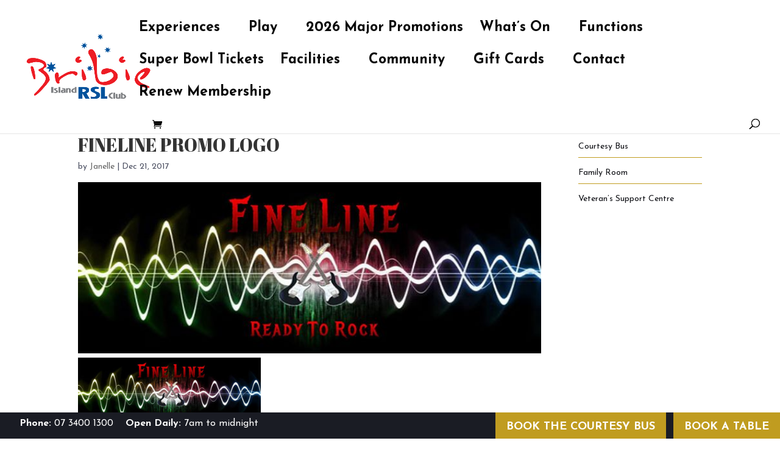

--- FILE ---
content_type: text/css
request_url: https://www.bribiersl.com.au/wp-content/themes/Divi-child/style.css?ver=4.27.5
body_size: 12199
content:
@charset "UTF-8";
/*
 Theme Name:     Bribie Island RSL Club
 Theme URI:      http://www.elegantthemes.com/gallery/divi/
 Description:    Divi Child Theme
 Author:         Elegant Themes
 Author URI:     http://www.elegantthemes.com
 Template:       Divi
 Version:        2.6.4.4
*/
@import url("../Divi/style.css");
/* =Theme customization starts here
------------------------------------------------------- */
@import url(https://fonts.googleapis.com/css?family=Josefin+Sans:400,300,700);
@import url(https://fonts.googleapis.com/css?family=Abril+Fatface);
@import url(https://fonts.googleapis.com/css?family=Allura);
@import url(https://fonts.googleapis.com/css?family=Lato);
html {
  font-size: 10px; }
  @media (max-width: 1170px) {
    html {
      font-size: 9.5px; } }

body {
  font-family: "Josefin Sans", sans-serif; }

h1, h2, h3, h4, h5, h6 {
  font-family: "Abril Fatface", cursive; }

p {
  color: #4c5062;
  font-family: "Josefin Sans", sans-serif;
  padding-bottom: 0em; }

.et_pb_section, .et_pb_row {
  padding: 0em; }

.et_pb_section {
  background-color: transparent !important; }

.explore-max-height {
  max-height: 750px !important; }
  

.standard-hero {
  height: auto;
  overflow: hidden; }
  @media (max-width: 980px) {
    .standard-hero {
      margin-top: 2.5em; } }
  .standard-hero .et_pb_slide {
    height: 44vw;
    margin-top: 5em;
    width: 100%; }
    .standard-hero .et_pb_slide .et_pb_container {
      width: 100% !important; }
    @media (max-width: 980px) {
      .standard-hero .et_pb_slide {
        height: 30em; } }
    .standard-hero .et_pb_slide h1 {
      font-size: 8rem;
      margin-top: -0.5em; }
      @media (max-width: 980px) {
        .standard-hero .et_pb_slide h1 {
          font-size: 5rem !important;
          margin-top: -1%; } }
    .standard-hero .et_pb_slide h2 {
      font-size: 8rem;
      margin-top: -0.5em; }
      @media (max-width: 980px) {
        .standard-hero .et_pb_slide h2 {
          font-size: 5rem !important;
          margin-top: -1%; } }
    .standard-hero .et_pb_slide p {
      color: white;
      font-size: 2.6rem;
      font-weight: bold;
      padding-bottom: 2em;
      padding-top: 1em; }
      @media (max-width: 767px) {
        .standard-hero .et_pb_slide p {
          font-size: 2rem; } }
    .standard-hero .et_pb_slide .et_pb_more_button.et_pb_button {
      background-color: #c09c20;
      border: none !important;
      border-radius: 0 !important;
      color: white;
      font-size: 1.6rem;
      font-family: "Lato", sans-serif;
      font-weight: bold;
      position: relative !important;
      padding: 1em 5em !important;
      transition: transform 0.5s; }
      @media (max-width: 767px) {
        .standard-hero .et_pb_slide .et_pb_more_button.et_pb_button {
          padding: 1em 2em !important; } }
      .standard-hero .et_pb_slide .et_pb_more_button.et_pb_button:after {
        background: url(../../uploads/2016/12/black-arrow.png);
        background-repeat: no-repeat;
        content: '';
        display: inline-block !important;
        font-size: 1.6rem;
        position: absolute;
        right: 2em;
        transition: all 0.5s;
        opacity: 1 !important;
        width: 28px;
        height: 10px;
        top: 40%; }
        @media (max-width: 767px) {
          .standard-hero .et_pb_slide .et_pb_more_button.et_pb_button:after {
            display: none !important; } }
      .standard-hero .et_pb_slide .et_pb_more_button.et_pb_button:hover {
        -ms-transform: scale(1.1);
            transform: scale(1.1); }
        .standard-hero .et_pb_slide .et_pb_more_button.et_pb_button:hover:after {
          right: 1em;
          transition: all 0.5s; }
      @media (max-width: 767px) {
        .standard-hero .et_pb_slide .et_pb_more_button.et_pb_button {
          display: block;
          font-size: 1.3rem; } }

.et_pb_slider {
  overflow: visible; }

#et_top_search {
  margin-top: 0 !important; }

#top-menu.nav li a::after {
  display: none; }

#top-menu-nav > ul > li > a:hover,
#et-secondary-menu > ul > li > a:hover,
#et-info-email:hover,
.et-social-icons a:hover, #main-header .nav li ul a:hover {
  color: #c09c20;
  opacity: 1;
  -ms-transform: scale(1.1);
      transform: scale(1.1); }

@media (max-width: 980px) {
  #et-top-navigation #et_top_search {
    display: none !important; } }

@media (max-width: 980px) {
  #et-top-navigation #et_mobile_nav_menu {
    right: -1000px;
    position: relative; } }

#shiftnav-toggle-main .shiftnav-toggle-burger {
  padding: 27px !important; }

.shiftnav-nav ul .sub-menu {
  text-indent: 1em !important; }

.breadcrumbs-row {
  padding: 0 !important; }
  .breadcrumbs-row .et_pb_row.et_pb_row_0 {
    padding: 0 !important; }

.breadcrumb {
  z-index: 9999;
  position: absolute;
  left: 10.1%;
  top: 29.5vw; }
  @media (min-width: 2100px) {
    .breadcrumb {
      left: 45%; } }
  @media (max-width: 1500px) {
    .breadcrumb {
      top: 32vw; } }
  @media (max-width: 1070px) {
    .breadcrumb {
      top: 34vw; } }
  @media (max-width: 980px) {
    .breadcrumb {
      top: 33.5vw; } }
  @media (max-width: 767px) {
    .breadcrumb {
      top: 37vw; } }
  @media (max-width: 550px) {
    .breadcrumb {
      top: 42vw; } }
  @media (max-width: 450px) {
    .breadcrumb {
      top: 46vw; } }
  @media (max-width: 380px) {
    .breadcrumb {
      top: 49vw; } }
  @media (max-width: 350px) {
    .breadcrumb {
      top: 53vw; } }

.breadcrumb-single {
  position: relative;
  text-align: center;
  -ms-transform: translateY(4em);
      transform: translateY(4em);
  margin-bottom: 4em; }

#main-footer {
  background-color: transparent;
  background-image: url("../../uploads/2016/12//footer.png");
  background-size: cover;
  background-repeat: no-repeat;
  font-size: 1rem;
  height: 360px;
  margin-top: 5em;
  padding: 0em 1em;
  position: relative; }
  @media (max-width: 980px) {
    #main-footer {
      height: auto;
      overflow: auto;
      background-size: inherit;
      background-position-y: -0.2em;
      background-color: #121318; } }
  #main-footer #footer-bottom {
    background-color: transparent !important;
    padding: 1em; }
  #main-footer .logo {
    float: left;
    margin-top: 13em;
    margin-left: 5em;
    width: 14em; }
    @media (max-width: 980px) {
      #main-footer .logo {
        margin: auto;
        float: none;
        text-align: center;
        margin-top: 10em;
        width: 17em img;
          width-margin: auto; } }
  #main-footer .footer-menu {
    float: right;
    margin-top: 14.6em;
    margin-right: 5em;
    text-align: right;
    width: auto; }
    @media (max-width: 980px) {
      #main-footer .footer-menu {
        margin-right: 0em;
        margin-top: 3em;
        text-align: center;
        width: 100%; } }
  #main-footer .bottom-nav li {
    font-size: 2.4rem;
    line-height: 4rem; }
    @media (max-width: 1150px) {
      #main-footer .bottom-nav li {
        font-size: 2rem; } }
    @media (max-width: 650px) {
      #main-footer .bottom-nav li {
        width: 100%;
        padding-right: 0em; } }
    #main-footer .bottom-nav li a:hover {
      color: #c09c20; }
  #main-footer .custom-btn {
    transition: all 0.5s; }
    #main-footer .custom-btn a {
      border: 1px solid white;
      font-family: "Lato", sans-serif;
      font-size: 1.6rem !important;
      padding: 0.3em 5em !important;
      position: relative;
      display: inline-block; }
      #main-footer .custom-btn a:after {
        background: url(../../uploads/2016/12/gold-arrow.png);
        background-repeat: no-repeat;
        content: '';
        display: inline-block;
        font-size: 1.6rem;
        position: absolute;
        right: 2.5em;
        transition: all 0.5s;
        width: 28px;
        height: 10px;
        top: 45%; }
        @media (max-width: 767px) {
          #main-footer .custom-btn a:after {
            display: none; } }
      #main-footer .custom-btn a:hover {
        opacity: 0.8;
        -ms-transform: scale(1.1);
            transform: scale(1.1);
        transition: all 0.5s; }
        #main-footer .custom-btn a:hover:after {
          right: 2em;
          transition: all 0.5s; }
    @media (max-width: 650px) {
      #main-footer .custom-btn {
        width: auto !important; } }
    @media (max-width: 320px) {
      #main-footer .custom-btn {
        padding: 0.3em 3em !important; } }
  #main-footer span {
    clear: both;
    color: white;
    display: inline-block;
    float: right;
    font-size: 1.6rem;
    margin-top: 2em;
    margin-right: 3em; }
    @media (max-width: 980px) {
      #main-footer span {
        margin-bottom: 4em;
        margin-right: 0em;
        text-align: center;
        width: 100%; } }
    #main-footer span a {
      color: white;
      font-weight: lighter; }
      #main-footer span a:hover {
        color: #c09c20; }
  #main-footer #footer-bottom {
    background-color: #1a1c24 !important;
    bottom: 0;
    height: auto;
    left: 0em;
    overflow: auto;
    padding: 0;
    position: fixed;
    width: 100%;
    z-index: 99999; }
    #main-footer #footer-bottom span {
      clear: none;
      float: left;
      margin-top: 0.5em;
      text-align: left;
      margin-left: 2em; }
      @media (max-width: 980px) {
        #main-footer #footer-bottom span {
          margin-bottom: 0em;
          text-align: left;
          width: auto; } }
      @media (max-width: 767px) {
        #main-footer #footer-bottom span {
          display: none; } }
    #main-footer #footer-bottom .dimmi-booking {
      background-color: #c09c20 !important;
      color: white !important;
      font-size: 1.8rem;
      font-weight: bold;
      float: right !important;
      padding: 0.7em 1em 0.5em 1em  !important;
      transition: opacity 0.5s; }
      #main-footer #footer-bottom .dimmi-booking:hover {
        -ms-transform: opacity 0.5s;
            transform: opacity 0.5s; }

.zopim {
  min-height: 2.6em !important;
  right: 11.5em !important; }
  @media (max-width: 1170px) {
    .zopim {
      right: 11em !important; } }
  @media (max-width: 980px) {
    .zopim {
      opacity: 0 !important;
      display: none !important; } }

#livechat-compact-container {
  display: none !important; }

#livechat-full {
  right: 7.8em !important; }
  @media (max-width: 1170px) {
    #livechat-full {
      right: 7.4em !important; } }
  @media (max-width: 767px) {
    #livechat-full {
      right: 0em !important; } }

.livechat_button {
  background: #272a36;
  position: absolute;
  right: 12.6em;
  top: 0em;
  height: 4em;
  padding-top: 0.8em; }
  @media (max-width: 1170px) {
    .livechat_button {
      right: 12.4em; } }
  .livechat_button a {
    background: #272a36;
    color: white !important;
    font-size: 1.4rem !important;
    font-weight: bold !important;
    padding: 1.3em 1.8em; }
    @media (max-width: 1170px) {
      .livechat_button a {
        padding: 1.4em 1.9; } }
  .livechat_button a::after {
    color: #38e808;
    content: "•";
    display: inline-block;
    font-size: 2rem;
    position: absolute;
    top: 0.4em;
    right: 0.5em; }

.homepage-hero {
  overflow: hidden;
  margin-bottom: 2em; }
  .homepage-hero .et_pb_container {
    width: 100% !important; }
  .homepage-hero .et_pb_slide {
    min-height: 47vw;
    height: auto;
    overflow: auto;
    margin-bottom: 5em; }
    @media (max-width: 980px) {
      .homepage-hero .et_pb_slide {
        min-height: 38em; } }
    @media (max-width: 767px) {
      .homepage-hero .et_pb_slide {
        min-height: 23em;
        height: auto;
        overflow: auto;
        margin-bottom: 2em; } }
    .homepage-hero .et_pb_slide .et_pb_slide_description {
      padding-left: 0;
      padding-right: 0; }
    .homepage-hero .et_pb_slide h2 {
      font-size: 8rem;
      margin-top: 0.5em;
      word-wrap: normal !important; }
      @media (max-width: 1300px) {
        .homepage-hero .et_pb_slide h2 {
          font-size: 6rem;
          margin-top: 0em; } }
      @media (max-width: 767px) {
        .homepage-hero .et_pb_slide h2 {
          font-size: 5rem !important;
          margin-top: 0em;
          padding-left: 0;
          padding-right: 0; } }
    .homepage-hero .et_pb_slide p {
      color: white;
      font-size: 2.6rem;
      line-height: 1.6em;
      font-weight: bold;
      padding-bottom: 2em;
      padding-top: 1em; }
      @media (max-width: 767px) {
        .homepage-hero .et_pb_slide p {
          font-size: 1.5rem;
          padding-bottom: 0em; } }
    .homepage-hero .et_pb_slide .et_pb_more_button.et_pb_button {
      background-color: #c09c20;
      border: none !important;
      border-radius: 0 !important;
      color: white;
      font-size: 1.6rem;
      font-family: "Lato", sans-serif;
      font-weight: bold;
      position: relative !important;
      padding: 1em 5em !important;
      transition: transform 0.5s; }
      @media (max-width: 767px) {
        .homepage-hero .et_pb_slide .et_pb_more_button.et_pb_button {
          padding: 1em 2em !important;
          margin-top: 0 !important; } }
      .homepage-hero .et_pb_slide .et_pb_more_button.et_pb_button:after {
        background: url(../../uploads/2016/12/black-arrow.png);
        background-repeat: no-repeat;
        content: '';
        display: inline-block !important;
        font-size: 1.6rem;
        position: absolute;
        right: 2em;
        transition: all 0.5s;
        opacity: 1 !important;
        width: 28px;
        height: 10px;
        top: 40%; }
        @media (max-width: 767px) {
          .homepage-hero .et_pb_slide .et_pb_more_button.et_pb_button:after {
            display: none !important; } }
      .homepage-hero .et_pb_slide .et_pb_more_button.et_pb_button:hover {
        -ms-transform: scale(1.1);
            transform: scale(1.1); }
        .homepage-hero .et_pb_slide .et_pb_more_button.et_pb_button:hover:after {
          right: 1em;
          transition: all 0.5s; }
      @media (max-width: 767px) {
        .homepage-hero .et_pb_slide .et_pb_more_button.et_pb_button {
          display: block;
          font-size: 1.3rem; } }
  .homepage-hero .et-pb-controllers {
    display: block !important;
    bottom: 10em; }
    @media (max-width: 767px) {
      .homepage-hero .et-pb-controllers {
        bottom: 4em; } }
    .homepage-hero .et-pb-controllers a {
      border-radius: 0 !important;
      height: 1em;
      width: 1em; }
    .homepage-hero .et-pb-controllers .et-pb-active-control {
      background-color: #c09c20 !important; }

.homepage-intro {
  font-size: 100%;
  overflow: hidden;
  position: relative; }
  .homepage-intro::before {
    background-image: url("../../uploads/2016/12/gold-diamond-block.png");
    background-repeat: no-repeat;
    background-size: contain;
    content: "";
    height: 4.3em;
    position: absolute;
    right: 1em;
    top: 11em;
    width: 14.3em; }
    @media (max-width: 1250px) {
      .homepage-intro::before {
        height: 3.5em;
        right: -1em; } }
    @media (max-width: 1170px) {
      .homepage-intro::before {
        height: 2.5em;
        right: -5em; } }
    @media (max-width: 980px) {
      .homepage-intro::before {
        display: none; } }
  .homepage-intro .diamond-header img {
    padding: 2em 1em 0em; }
    @media (max-width: 980px) {
      .homepage-intro .diamond-header img {
        padding-top: 4em; } }
  .homepage-intro p {
    color: #4c5062;
    font-size: 2.6rem;
    line-height: 4rem;
    margin: auto;
    text-align: center;
    width: 28em; }
    @media (max-width: 980px) {
      .homepage-intro p {
        padding: 0em 1em;
        width: 100%; } }
    @media (max-width: 450px) {
      .homepage-intro p {
        font-size: 1.9rem;
        line-height: 3.5rem; } }

.homepage-content {
  margin-bottom: 10em;
  padding-top: 3em;
  position: relative; }
  @media (max-width: 980px) {
    .homepage-content {
      margin-bottom: 0em; } }
  .homepage-content::after {
    /*background-image: url("../../uploads/2016/12/black-diamond-block.png");
    background-repeat: no-repeat;
    background-size: contain;
    content: "";
    height: 3em;
    position: absolute;
    left: 1em;
    bottom: 0em;
    width: 10em; */
    display: none !important;}
    @media (max-width: 980px) {
      .homepage-content::after {
        display: none; } }
  @media (max-width: 980px) {
    .homepage-content .dining-wedding-background {
      display: none !important; } }
  @media (max-width: 767px) {
    .homepage-content .mobile-fullwidth {
      width: 100% !important; } }
  .homepage-content .dining {
    margin-top: -195.9%;
    position: relative; }
    @media (min-width: 1860px) {
      .homepage-content .dining {
        margin-top: -187.9%; } }
    @media (max-width: 980px) {
      .homepage-content .dining {
        margin-top: 0em; } }
    .homepage-content .dining img {
      float: right;
      margin-right: -9.8%; }
      @media (max-width: 980px) {
        .homepage-content .dining img {
          float: none;
          margin-right: 0em;
          width: 100%; } }
    .homepage-content .dining .dining-content {
      left: 9em;
      position: absolute;
      top: 4em; }
      @media (max-width: 1170px) {
        .homepage-content .dining .dining-content {
          left: 5em;
          top: 4em; } }
      @media (max-width: 980px) {
        .homepage-content .dining .dining-content {
          left: 5em;
          top: 5em; } }
      @media (max-width: 767px) {
        .homepage-content .dining .dining-content {
          left: 3em;
          top: 3em; } }
      @media (max-width: 360px) {
        .homepage-content .dining .dining-content {
          left: 1.5em;
          top: 1.5em; } }
      .homepage-content .dining .dining-content span {
        color: #c09c20;
        font-family: "Allura", cursive;
        font-size: 5rem; }
        @media (max-width: 1700px) {
          .homepage-content .dining .dining-content span {
            font-size: 4rem; } }
        @media (max-width: 1450px) {
          .homepage-content .dining .dining-content span {
            font-size: 3rem; } }
        @media (max-width: 980px) {
          .homepage-content .dining .dining-content span {
            font-size: 5rem; } }
        @media (max-width: 520px) {
          .homepage-content .dining .dining-content span {
            font-size: 2.5rem; } }
      .homepage-content .dining .dining-content h1 {
        color: white;
        font-size: 7rem;
        margin-bottom: 0.5em;
        margin-top: -0.1em; }
        .homepage-content .dining .dining-content h1::first-letter {
          border-bottom: 2px solid #c09c20;
          padding-bottom: 0.1em; }
        @media (max-width: 1700px) {
          .homepage-content .dining .dining-content h1 {
            font-size: 6rem; } }
        @media (max-width: 1450px) {
          .homepage-content .dining .dining-content h1 {
            font-size: 4.5rem; } }
        @media (max-width: 980px) {
          .homepage-content .dining .dining-content h1 {
            font-size: 7rem; } }
        @media (max-width: 600px) {
          .homepage-content .dining .dining-content h1 {
            font-size: 5rem; } }
        @media (max-width: 420px) {
          .homepage-content .dining .dining-content h1 {
            font-size: 3rem; } }
        @media (max-width: 320px) {
          .homepage-content .dining .dining-content h1 {
            font-size: 2.5rem; } }
      .homepage-content .dining .dining-content p {
        color: white;
        font-size: 2.6rem;
        line-height: 4rem;
        padding-bottom: 55%; }
        @media (max-width: 1675px) {
          .homepage-content .dining .dining-content p {
            padding-bottom: 40%; } }
        @media (max-width: 1455px) {
          .homepage-content .dining .dining-content p {
            font-size: 2.3rem; } }
        @media (max-width: 1260px) {
          .homepage-content .dining .dining-content p {
            padding-bottom: 25%; } }
        @media (max-width: 980px) {
          .homepage-content .dining .dining-content p {
            font-size: 2.6rem;
            padding-bottom: 40%; } }
        @media (max-width: 767px) {
          .homepage-content .dining .dining-content p {
            font-size: 2.3rem;
            padding-bottom: 60%; } }
        @media (max-width: 600px) {
          .homepage-content .dining .dining-content p {
            padding-bottom: 30%; } }
        @media (max-width: 420px) {
          .homepage-content .dining .dining-content p {
            font-size: 1.8rem;
            line-height: 2.5rem; } }
        @media (max-width: 320px) {
          .homepage-content .dining .dining-content p {
            padding-bottom: 15%; } }
      .homepage-content .dining .dining-content .custom-btn {
        border: 1px solid white;
        color: white;
        display: inline;
        font-family: "Lato", sans-serif;
        font-size: 1.6rem !important;
        font-weight: bold;
        padding: 1em 5em !important;
        position: absolute;
        transition: all 0.5s; }
        .homepage-content .dining .dining-content .custom-btn:after {
          background: url(../../uploads/2016/12/gold-arrow.png);
          background-repeat: no-repeat;
          content: '';
          display: inline-block;
          font-size: 1.6rem;
          position: absolute;
          right: 2em !important;
          transition: all 0.5s;
          width: 28px;
          height: 10px;
          top: 40%; }
          @media (max-width: 980px) {
            .homepage-content .dining .dining-content .custom-btn:after {
              display: none; } }
        .homepage-content .dining .dining-content .custom-btn:hover {
          transition: transform 0.5s;
          -ms-transform: scale(1.1);
              transform: scale(1.1); }
          .homepage-content .dining .dining-content .custom-btn:hover:after {
            right: 1em !important;
            transition: right 0.5s !important; }
        @media (max-width: 1260px) {
          .homepage-content .dining .dining-content .custom-btn {
            font-size: 1.3rem !important; } }
        @media (max-width: 980px) {
          .homepage-content .dining .dining-content .custom-btn {
            font-size: 1.6rem !important;
            padding: 1em 3em !important; } }
        @media (max-width: 420px) {
          .homepage-content .dining .dining-content .custom-btn {
            font-size: 1.3rem !important; } }
        @media (max-width: 320px) {
          .homepage-content .dining .dining-content .custom-btn {
            padding: 1em 1em !important; } }
      @media (min-width: 1850px) {
        .homepage-content .dining .dining-content {
          padding: 0 3em; } }
      @media (min-width: 2000px) {
        .homepage-content .dining .dining-content {
          padding: 0 6em; } }
  .homepage-content .wedding {
    margin-top: -142.4%;
    position: relative; }
    @media (min-width: 1860px) {
      .homepage-content .wedding {
        margin-top: -153.4%; } }
    @media (max-width: 980px) {
      .homepage-content .wedding {
        margin-top: 0em; } }
    .homepage-content .wedding img {
      margin-left: -2%; }
      @media (max-width: 980px) {
        .homepage-content .wedding img {
          margin-left: 0em;
          width: 100%; } }
    .homepage-content .wedding .wedding-content {
      left: 2em;
      position: absolute;
      top: 4em; }
      @media (max-width: 1170px) {
        .homepage-content .wedding .wedding-content {
          left: 1.6em;
          top: 3.5em; } }
      @media (max-width: 980px) {
        .homepage-content .wedding .wedding-content {
          left: 5em;
          top: 5em; } }
      @media (max-width: 767px) {
        .homepage-content .wedding .wedding-content {
          left: 3em;
          top: 3em; } }
      @media (max-width: 360px) {
        .homepage-content .wedding .wedding-content {
          left: 1.5em;
          top: 1.5em; } }
      .homepage-content .wedding .wedding-content span {
        color: #c09c20;
        font-family: "Allura", cursive;
        font-size: 5rem; }
        @media (max-width: 1700px) {
          .homepage-content .wedding .wedding-content span {
            font-size: 4rem; } }
        @media (max-width: 1450px) {
          .homepage-content .wedding .wedding-content span {
            font-size: 3rem; } }
        @media (max-width: 980px) {
          .homepage-content .wedding .wedding-content span {
            font-size: 5rem; } }
        @media (max-width: 520px) {
          .homepage-content .wedding .wedding-content span {
            font-size: 2.5rem; } }
      .homepage-content .wedding .wedding-content h1 {
        color: white;
        font-size: 7rem;
        margin-bottom: 0.5em;
        margin-top: -0.1em; }
        .homepage-content .wedding .wedding-content h1::first-letter {
          border-bottom: 2px solid #c09c20;
          padding-bottom: 0.1em; }
        @media (max-width: 1700px) {
          .homepage-content .wedding .wedding-content h1 {
            font-size: 6rem; } }
        @media (max-width: 1450px) {
          .homepage-content .wedding .wedding-content h1 {
            font-size: 4.5rem; } }
        @media (max-width: 980px) {
          .homepage-content .wedding .wedding-content h1 {
            font-size: 7rem; } }
        @media (max-width: 600px) {
          .homepage-content .wedding .wedding-content h1 {
            font-size: 5rem; } }
        @media (max-width: 420px) {
          .homepage-content .wedding .wedding-content h1 {
            font-size: 3rem; } }
        @media (max-width: 320px) {
          .homepage-content .wedding .wedding-content h1 {
            font-size: 2.5rem; } }
      .homepage-content .wedding .wedding-content p {
        color: white;
        font-size: 2.6rem;
        line-height: 4rem;
        padding-bottom: 55%; }
        @media (max-width: 1675px) {
          .homepage-content .wedding .wedding-content p {
            padding-bottom: 40%; } }
        @media (max-width: 1455px) {
          .homepage-content .wedding .wedding-content p {
            font-size: 2.3rem; } }
        @media (max-width: 1260px) {
          .homepage-content .wedding .wedding-content p {
            padding-bottom: 25%; } }
        @media (max-width: 980px) {
          .homepage-content .wedding .wedding-content p {
            font-size: 2.6rem;
            padding-bottom: 40%; } }
        @media (max-width: 767px) {
          .homepage-content .wedding .wedding-content p {
            font-size: 2.3rem;
            padding-bottom: 60%; } }
        @media (max-width: 600px) {
          .homepage-content .wedding .wedding-content p {
            padding-bottom: 30%; } }
        @media (max-width: 420px) {
          .homepage-content .wedding .wedding-content p {
            font-size: 1.8rem;
            line-height: 2.5rem; } }
        @media (max-width: 320px) {
          .homepage-content .wedding .wedding-content p {
            padding-bottom: 15%; } }
      .homepage-content .wedding .wedding-content .custom-btn {
        border: 1px solid white;
        color: white;
        display: inline;
        font-family: "Lato", sans-serif;
        font-size: 1.6rem !important;
        font-weight: bold;
        padding: 1em 5em !important;
        position: absolute;
        transition: all 0.5s; }
        .homepage-content .wedding .wedding-content .custom-btn:after {
          background: url(../../uploads/2016/12/gold-arrow.png);
          background-repeat: no-repeat;
          content: '';
          display: inline-block;
          font-size: 1.6rem;
          position: absolute;
          right: 2em !important;
          transition: all 0.5s;
          width: 28px;
          height: 10px;
          top: 40%; }
          @media (max-width: 980px) {
            .homepage-content .wedding .wedding-content .custom-btn:after {
              display: none; } }
        .homepage-content .wedding .wedding-content .custom-btn:hover {
          transition: transform 0.5s;
          -ms-transform: scale(1.1);
              transform: scale(1.1); }
          .homepage-content .wedding .wedding-content .custom-btn:hover:after {
            right: 1em !important;
            transition: right 0.5s !important; }
        @media (max-width: 1260px) {
          .homepage-content .wedding .wedding-content .custom-btn {
            font-size: 1.3rem !important; } }
        @media (max-width: 980px) {
          .homepage-content .wedding .wedding-content .custom-btn {
            font-size: 1.6rem !important;
            padding: 1em 3em !important; } }
        @media (max-width: 420px) {
          .homepage-content .wedding .wedding-content .custom-btn {
            font-size: 1.3rem !important; } }
        @media (max-width: 320px) {
          .homepage-content .wedding .wedding-content .custom-btn {
            padding: 1em 1em !important; } }

.events-and-news {
  font-size: 100%;
  position: relative;
  margin-top: 8em; }
  @media (max-width: 980px) {
    .events-and-news {
      margin-top: 2.5em; } }
  .events-and-news::before {
    background-image: url("../../uploads/2016/12/right-flower.png");
    background-repeat: no-repeat;
    background-size: contain;
    content: "";
    height: 47.1em;
    position: absolute;
    right: 0em;
    top: 3em;
    width: 18.2em; }
    @media (max-width: 980px) {
      .events-and-news::before {
        display: none; } }
  .events-and-news::after {
    background-image: url("../../uploads/2016/12/left-flower.png");
    background-repeat: no-repeat;
    background-size: contain;
    content: "";
    height: 37.1em;
    position: absolute;
    left: 0em;
    bottom: 0;
    width: 20em; }
    @media (max-width: 980px) {
      .events-and-news::after {
        display: none; } }
  .events-and-news .slick-prev.slick-arrow, .events-and-news .slick-next.slick-arrow {
    background-color: #121318;
    color: white;
    width: 49px;
    height: 49px;
    transition: transform 0.5s; }
    .events-and-news .slick-prev.slick-arrow:hover, .events-and-news .slick-next.slick-arrow:hover {
      -ms-transform: scale(1.1) translate(0, -50%);
          transform: scale(1.1) translate(0, -50%); }
    .events-and-news .slick-prev.slick-arrow::before, .events-and-news .slick-next.slick-arrow::before {
      font-family: "Josefin Sans", sans-serif; }
    @media (max-width: 1260px) {
      .events-and-news .slick-prev.slick-arrow, .events-and-news .slick-next.slick-arrow {
        width: 35px;
        height: 35px; } }
  .events-and-news .events-slider {
    margin: auto;
    margin-bottom: 2em;
    position: relative;
    width: 60vw; }
    @media (max-width: 980px) {
      .events-and-news .events-slider {
        margin-bottom: -4em; } }
    @media (max-width: 980px) {
      .events-and-news .events-slider {
        width: 90%; } }
    .events-and-news .events-slider h1 {
      color: #121318;
      font-size: 6rem; }
      @media (max-width: 980px) {
        .events-and-news .events-slider h1 {
          margin-left: 0em; } }
      @media (max-width: 767px) {
        .events-and-news .events-slider h1 {
          text-align: left !important;
          margin-bottom: -0.2em;
          font-size: 5rem; } }
      @media (max-width: 380px) {
        .events-and-news .events-slider h1 {
          font-size: 4rem; } }
      @media (max-width: 320px) {
        .events-and-news .events-slider h1 {
          font-size: 3rem; } }
    @media (max-width: 980px) {
      .events-and-news .events-slider img {
        text-align: left !important;
        margin: 0; } }
    .events-and-news .events-slider hr {
      border: 1px solid #c09c20;
      float: left;
      margin-bottom: 1em;
      margin-left: -4.2em;
      width: 8%; }
      @media (max-width: 980px) {
        .events-and-news .events-slider hr {
          margin-left: 0em; } }
    .events-and-news .events-slider .single-event {
      float: left;
      margin: 3em 2em;
      width: 25%;
      transition: opacity 0.5s; }
      .events-and-news .events-slider .single-event:hover {
        opacity: 0.6;
        transition: opacity 0.5s; }
      @media (max-width: 1170px) {
        .events-and-news .events-slider .single-event {
          margin: 3em 1em; } }
      @media (max-width: 980px) {
        .events-and-news .events-slider .single-event {
          margin: 2em 0em;
          width: 100%; } }
      .events-and-news .events-slider .single-event .inner-single-event {
        position: relative;
        height: 12vw;
        overflow: hidden; }
        @media (max-width: 980px) {
          .events-and-news .events-slider .single-event .inner-single-event {
            height: 55vw; } }
        .events-and-news .events-slider .single-event .inner-single-event .event-img {
          background-size: cover;
          background-repeat: no-repeat;
          background-position: center center;
          height: 220px;
          width: 100%; }
          @media (max-width: 980px) {
            .events-and-news .events-slider .single-event .inner-single-event .event-img {
              height: 55vw; } }
        .events-and-news .events-slider .single-event .inner-single-event span {
          background: #ffffff;
          color: #c09c20;
          font-size: 2.2rem;
          font-family: "Abril Fatface", cursive;
          left: 0em;
          padding: 0.5em;
          position: absolute;
          bottom: 0em; }
      .events-and-news .events-slider .single-event h1 {
        color: #3f4457;
        font-family: "Josefin Sans", sans-serif;
        font-size: 2.6rem;
        font-weight: bold;
        margin-left: 0em;
        margin-top: 0.5em; }
        @media (max-width: 1170px) {
          .events-and-news .events-slider .single-event h1 {
            font-size: 2rem; } }
        @media (max-width: 980px) {
          .events-and-news .events-slider .single-event h1 {
            font-size: 2.6rem; } }
      .events-and-news .events-slider .single-event p {
        color: #9f8f86;
        font-size: 1.6rem;
        font-weight: bold; }
        @media (max-width: 1170px) {
          .events-and-news .events-slider .single-event p {
            font-size: 1rem; } }
        @media (max-width: 980px) {
          .events-and-news .events-slider .single-event p {
            font-size: 1.6rem; } }
  @media (max-width: 980px) {
    .events-and-news div.et_pb_text {
      -ms-transform: translateY(40%);
          transform: translateY(40%); } }
  @media (max-width: 767px) {
    .events-and-news div.et_pb_text {
      -ms-transform: translateY(49%);
          transform: translateY(49%); } }
  @media (max-width: 320px) {
    .events-and-news div.et_pb_text {
      -ms-transform: translateY(77.1%);
          transform: translateY(77.1%); } }
  .events-and-news .slick-prev.slick-arrow {
    left: auto;
    right: -7%;
    top: 32%; }
    @media (max-width: 1400px) {
      .events-and-news .slick-prev.slick-arrow {
        top: 29%; } }
    @media (max-width: 980px) {
      .events-and-news .slick-prev.slick-arrow {
        right: 45px;
        top: -13px; } }
  .events-and-news .slick-next.slick-arrow {
    right: -7%;
    top: 48%; }
    @media (max-width: 1260px) {
      .events-and-news .slick-next.slick-arrow {
        top: 43%; } }
    @media (max-width: 980px) {
      .events-and-news .slick-next.slick-arrow {
        right: 0px;
        top: -13px; } }
  .events-and-news .news-slider {
    margin: auto;
    margin-bottom: 2em;
    position: relative;
    width: 60vw; }
    @media (max-width: 980px) {
      .events-and-news .news-slider {
        width: 95%;
        margin-bottom: 4em;
        top: -2em !important; } }
    @media (max-width: 767px) {
      .events-and-news .news-slider {
        width: 90%; } }
    .events-and-news .news-slider h1 {
      color: #121318;
      font-size: 6rem; }
      @media (max-width: 980px) {
        .events-and-news .news-slider h1 {
          text-align: left !important; } }
      @media (max-width: 767px) {
        .events-and-news .news-slider h1 {
          margin-bottom: -0.2em;
          font-size: 5rem;
          margin-left: 0em; } }
      @media (max-width: 380px) {
        .events-and-news .news-slider h1 {
          font-size: 4rem; } }
      @media (max-width: 320px) {
        .events-and-news .news-slider h1 {
          font-size: 3rem; } }
    @media (max-width: 980px) {
      .events-and-news .news-slider img {
        text-align: left !important;
        margin: 0; } }
    .events-and-news .news-slider hr {
      border: 1px solid #c09c20;
      float: right;
      margin-bottom: 1em;
      width: 8%; }
      @media (max-width: 980px) {
        .events-and-news .news-slider hr {
          float: left; } }
      @media (max-width: 767px) {
        .events-and-news .news-slider hr {
          margin-left: 0em;
          float: left; } }
    .events-and-news .news-slider .single-event {
      float: left;
      margin: 3em 2em;
      width: 25%;
      transition: opacity 0.5s; }
      .events-and-news .news-slider .single-event:hover {
        opacity: 0.6;
        transition: opacity 0.5s; }
      @media (max-width: 1170px) {
        .events-and-news .news-slider .single-event {
          margin: 3em 1em; } }
      @media (max-width: 980px) {
        .events-and-news .news-slider .single-event {
          margin: 2em 0em;
          width: 100%; } }
      .events-and-news .news-slider .single-event .inner-single-event {
        position: relative; }
        .events-and-news .news-slider .single-event .inner-single-event img {
          width: 100%; }
        .events-and-news .news-slider .single-event .inner-single-event span {
          background: #ffffff;
          color: #c09c20;
          font-size: 2.2rem;
          font-family: "Abril Fatface", cursive;
          left: 0em;
          padding: 0.5em;
          position: absolute;
          bottom: 0em; }
      .events-and-news .news-slider .single-event h1 {
        color: #3f4457;
        font-family: "Josefin Sans", sans-serif;
        font-size: 2.6rem;
        font-weight: bold;
        margin-left: 0em;
        margin-top: 0.5em; }
        @media (max-width: 1170px) {
          .events-and-news .news-slider .single-event h1 {
            font-size: 2rem; } }
        @media (max-width: 980px) {
          .events-and-news .news-slider .single-event h1 {
            font-size: 3rem;
            text-align: center; } }
        @media (max-width: 767px) {
          .events-and-news .news-slider .single-event h1 {
            text-align: left; } }
      .events-and-news .news-slider .single-event p {
        color: #9f8f86;
        font-size: 1.6rem;
        font-weight: bold; }
        @media (max-width: 1170px) {
          .events-and-news .news-slider .single-event p {
            font-size: 2rem; } }
        @media (max-width: 980px) {
          .events-and-news .news-slider .single-event p {
            text-align: center; } }
        @media (max-width: 767px) {
          .events-and-news .news-slider .single-event p {
            text-align: left; } }
  .events-and-news .slick-prev.slick-arrow.news-prev {
    left: -7%;
    top: 29%;
    z-index: 999; }
    @media (max-width: 1260px) {
      .events-and-news .slick-prev.slick-arrow.news-prev {
        top: 46%; } }
    @media (max-width: 1170px) {
      .events-and-news .slick-prev.slick-arrow.news-prev {
        top: 40%; } }
    @media (max-width: 980px) {
      .events-and-news .slick-prev.slick-arrow.news-prev {
        left: auto;
        right: 45px;
        top: -13px; } }
  .events-and-news .slick-next.slick-arrow.news-next {
    right: auto;
    left: -7%;
    top: 62%;
    z-index: 999; }
    @media (max-width: 980px) {
      .events-and-news .slick-next.slick-arrow.news-next {
        left: auto;
        right: 0px;
        top: -13px; } }

.member-rewards {
  font-size: 100%;
  height: 33em;
  padding: 1em;
  position: relative; }
  @media (max-width: 767px) {
    .member-rewards {
      height: 25em; } }
  .member-rewards .cta-inner-box {
  	margin: 0 auto;
    background-image: url("../../uploads/2016/12/mr-cta-black.png");
    background-repeat: no-repeat;
    background-size: cover;
    height: 26.3em;
    position: relative;
    width: 80vw; }
    @media (max-width: 980px) {
      .member-rewards .cta-inner-box {
        width: 80vw; } }
    @media (max-width: 767px) {
      .member-rewards .cta-inner-box {
        height: 19em;
        width: 90vw; } }
    @media (max-width: 320px) {
      .member-rewards .cta-inner-box {
        width: 90vw; } }
    .member-rewards .cta-inner-box h1 {
      font-size: 6rem;
      margin-top: 1em;
      text-align: center; }
      @media (max-width: 767px) {
        .member-rewards .cta-inner-box h1 {
          font-size: 4rem; } }
      @media (max-width: 480px) {
        .member-rewards .cta-inner-box h1 {
          font-size: 3rem;
          margin-top: 2em; } }
      @media (max-width: 320px) {
        .member-rewards .cta-inner-box h1 {
          font-size: 3rem;
          margin-top: 0em;
          padding: 1em 1em 0em 1em; } }
    .member-rewards .cta-inner-box hr {
      border: 1px solid #c09c20;
      margin-top: 1em;
      width: 9%; }
    .member-rewards .cta-inner-box p {
      color: white;
      font-size: 2.6rem;
      font-weight: bold;
      padding: 1em; }
      @media (max-width: 767px) {
        .member-rewards .cta-inner-box p {
          font-size: 2rem; } }
      @media (max-width: 480px) {
        .member-rewards .cta-inner-box p {
          font-size: 1.6rem; } }
    .member-rewards .cta-inner-box .custom-btn {
      background-color: #c09c20;
      color: white;
      font-size: 1.6rem;
      font-family: "Lato", sans-serif;
      font-weight: bold;
      padding: 1em 5em;
      position: relative;
      transition: transform 0.5s;
      display: inline-block; }
      .member-rewards .cta-inner-box .custom-btn:after {
        background: url(../../uploads/2016/12/black-arrow.png);
        background-repeat: no-repeat;
        content: '';
        display: inline-block;
        font-size: 1.6rem;
        position: absolute;
        right: 2em;
        transition: all 0.5s;
        width: 28px;
        height: 10px;
        top: 40%; }
        @media (max-width: 767px) {
          .member-rewards .cta-inner-box .custom-btn:after {
            display: none; } }
      .member-rewards .cta-inner-box .custom-btn:hover {
        -ms-transform: scale(1.1);
            transform: scale(1.1); }
        .member-rewards .cta-inner-box .custom-btn:hover:after {
          right: 1em;
          transition: all 0.5s; }
      @media (max-width: 767px) {
        .member-rewards .cta-inner-box .custom-btn {
          font-size: 1.3rem; } }
      @media (max-width: 320px) {
        .member-rewards .cta-inner-box .custom-btn {
          display: block;
          margin: auto;
          width: 80%; } }

.get-social {
  font-size: 100%;
  text-align: center; }
  .get-social h1 {
    font-size: 6rem;
    text-align: center;
    margin: 1em 0em 0.5em 0em; }
  .get-social hr {
    border: 1px solid #c09c20;
    margin-bottom: 2em;
    width: 9%; }

.events-hero {
  height: auto;
  overflow: hidden; }
  .events-hero .et_pb_slide {
    height: 30em;
    margin-top: 0em;
    width: 100%; }
    @media (max-width: 980px) {
      .events-hero .et_pb_slide {
        height: 30em; } }

.fancy-slider-container {
  background-color: transparent !important;
  font-size: 100%;
  margin-bottom: 2.5em;
  -ms-transform: translateY(-17.5em);
      transform: translateY(-17.5em);
  width: 100vw; }
  @media (max-width: 1739px) {
    .fancy-slider-container {
      -ms-transform: translateY(-20.4em);
          transform: translateY(-20.4em); } }
  @media (max-width: 1297px) {
    .fancy-slider-container {
      -ms-transform: translateY(-23.3em);
          transform: translateY(-23.3em); } }
  @media (max-width: 1275px) {
    .fancy-slider-container {
      -ms-transform: translateY(-20.1em);
          transform: translateY(-20.1em); } }
  @media (max-width: 1170px) {
    .fancy-slider-container {
      -ms-transform: translateY(-19.2em);
          transform: translateY(-19.2em); } }
  @media (max-width: 1078px) {
    .fancy-slider-container {
      -ms-transform: translateY(-18.8em);
          transform: translateY(-18.8em); } }
  @media (max-width: 980px) {
    .fancy-slider-container {
      -ms-transform: translateY(0em);
          transform: translateY(0em); } }
  @media (max-width: 980px) {
    .fancy-slider-container {
      display: none; } }
  .fancy-slider-container .fancy-slide {
    height: 25vw;
    overflow: hidden; }
    @media (max-width: 980px) {
      .fancy-slider-container .fancy-slide {
        height: 55vw; } }
  .fancy-slider-container .fancy-slide-overlay {
    position: absolute;
    background-color: rgba(0, 0, 0, 0.3);
    background: linear-gradient(to bottom, transparent 0%, rgba(0, 0, 0, 0.84) 100%);
    top: 0;
    left: 0;
    height: 100%;
    width: 100%; }
  .fancy-slider-container .current-slide {
    float: left;
    margin-top: 23%;
    position: relative;
    width: 50%; }
    .fancy-slider-container .current-slide .fancy-event-img {
      background-size: cover;
      background-repeat: no-repeat;
      background-position: center center;
      height: 100%;
      width: 100%; }
      @media (max-width: 980px) {
        .fancy-slider-container .current-slide .fancy-event-img {
          height: 55vw; } }
    .fancy-slider-container .current-slide h1 {
      bottom: 4em;
      color: white;
      font-family: "Josefin Sans", sans-serif;
      font-size: 3.2rem;
      font-weight: bold;
      position: relative;
      padding: 0em 1em;
      z-index: 9; }
      @media (max-width: 480px) {
        .fancy-slider-container .current-slide h1 {
          bottom: 4.7em;
          left: 0.2em;
          font-size: 2.8rem; } }
    .fancy-slider-container .current-slide span {
      bottom: 4.8em;
      color: white;
      font-size: 3rem;
      font-family: "Abril Fatface", cursive;
      position: relative;
      padding: 0em 1.1em;
      z-index: 9; }
      @media (max-width: 480px) {
        .fancy-slider-container .current-slide span {
          bottom: 5.8em;
          left: 0.1em;
          font-size: 2.8rem; } }
    .fancy-slider-container .current-slide p {
      bottom: 8em;
      color: white;
      font-size: 1.6rem;
      font-weight: bold;
      position: relative;
      padding: 0em 2.1em;
      z-index: 9; }
    @media (max-width: 980px) {
      .fancy-slider-container .current-slide {
        display: none; } }
  .fancy-slider-container .slides-nav {
    float: right;
    position: relative;
    width: 50%; }
    .fancy-slider-container .slides-nav .fancy-slide {
      position: relative;
      width: 100%; }
      .fancy-slider-container .slides-nav .fancy-slide .fancy-event-img {
        background-size: cover;
        background-repeat: no-repeat;
        background-position: center center;
        height: 100%;
        width: 100%; }
        @media (max-width: 980px) {
          .fancy-slider-container .slides-nav .fancy-slide .fancy-event-img {
            height: 55vw; } }
      .fancy-slider-container .slides-nav .fancy-slide h1 {
        bottom: 4em;
        color: white;
        font-family: "Josefin Sans", sans-serif;
        font-size: 3.2rem;
        font-weight: bold;
        position: relative;
        padding: 0em 1em;
        z-index: 9; }
        @media (max-width: 480px) {
          .fancy-slider-container .slides-nav .fancy-slide h1 {
            bottom: 4.7em;
            left: 0.2em;
            font-size: 2.8rem; } }
      .fancy-slider-container .slides-nav .fancy-slide span {
        bottom: 4.8em;
        color: white;
        font-size: 3rem;
        font-family: "Abril Fatface", cursive;
        position: relative;
        padding: 0em 1.1em;
        z-index: 9; }
        @media (max-width: 480px) {
          .fancy-slider-container .slides-nav .fancy-slide span {
            bottom: 5.8em;
            left: 0.1em;
            font-size: 2.8rem; } }
      .fancy-slider-container .slides-nav .fancy-slide p {
        bottom: 8em;
        color: white;
        font-size: 1.6rem;
        font-weight: bold;
        position: relative;
        padding: 0em 2.1em;
        z-index: 9; }
      .fancy-slider-container .slides-nav .fancy-slide .slick-active {
        right: -100%;
        position: relative; }
    @media (max-width: 980px) {
      .fancy-slider-container .slides-nav {
        width: 100%; } }
  .fancy-slider-container .slick-prev.slick-arrow, .fancy-slider-container .slick-next.slick-arrow {
    background-color: #121318;
    color: white;
    width: 49px;
    height: 49px;
    transition: transform 0.5s; }
    .fancy-slider-container .slick-prev.slick-arrow:hover, .fancy-slider-container .slick-next.slick-arrow:hover {
      -ms-transform: scale(1.1) translate(0, -50%);
          transform: scale(1.1) translate(0, -50%); }
    .fancy-slider-container .slick-prev.slick-arrow::before, .fancy-slider-container .slick-next.slick-arrow::before {
      font-family: "Josefin Sans", sans-serif; }
  .fancy-slider-container .slick-next.slick-arrow {
    bottom: -150px;
    left: 5%;
    top: auto; }
    @media (max-width: 1200px) {
      .fancy-slider-container .slick-next.slick-arrow {
        bottom: -100px; } }
    @media (max-width: 980px) {
      .fancy-slider-container .slick-next.slick-arrow {
        bottom: -5px;
        left: auto; } }
    @media (max-width: 533px) {
      .fancy-slider-container .slick-next.slick-arrow {
        bottom: 18px;
        left: auto; } }
  .fancy-slider-container .slick-prev.slick-arrow {
    bottom: -90px;
    left: 5%;
    top: auto; }
    @media (max-width: 1200px) {
      .fancy-slider-container .slick-prev.slick-arrow {
        bottom: -40px; } }
    @media (max-width: 980px) {
      .fancy-slider-container .slick-prev.slick-arrow {
        bottom: -5px;
        left: auto;
        right: 1em; } }
    @media (max-width: 533px) {
      .fancy-slider-container .slick-prev.slick-arrow {
        bottom: 18px;
        left: auto; } }

#ui-datepicker-div {
  z-index: 999999999 !important; }

.events-no-results {
  text-align: center;
  width: 100%;
  padding: 3em 2em 0em;
  font-size: 6rem; }

.events-list {
  margin: auto;
  width: 100%; }
  @media (max-width: 980px) {
    .events-list {
      -ms-transform: translateY(0em);
          transform: translateY(0em); } }
  .events-list .events-contents .single-event {
    float: left;
    margin: 3em 1% 1em 0em;
    width: 24%; }
    @media (max-width: 980px) {
      .events-list .events-contents .single-event {
        margin: 2em 1%;
        width: 48%; } }
    @media (max-width: 767px) {
      .events-list .events-contents .single-event {
        margin: 1em 0em;
        width: 100%; } }
    .events-list .events-contents .single-event .inner-single-event {
      position: relative;
      height: 12vw;
      overflow: hidden; }
      @media (max-width: 980px) {
        .events-list .events-contents .single-event .inner-single-event {
          height: 40vw; } }
      .events-list .events-contents .single-event .inner-single-event .event-img {
        background-size: cover;
        background-repeat: no-repeat;
        background-position: center center;
        height: 220px;
        width: 100%; }
        @media (max-width: 980px) {
          .events-list .events-contents .single-event .inner-single-event .event-img {
            height: 55vw; } }
      .events-list .events-contents .single-event .inner-single-event span {
        background: #ffffff;
        color: #c09c20;
        font-size: 2.2rem;
        font-family: "Abril Fatface", cursive;
        left: 0em;
        padding: 0.5em;
        position: absolute;
        bottom: 0em; }
    .events-list .events-contents .single-event h1 {
      color: #3f4457;
      font-family: "Josefin Sans", sans-serif;
      font-size: 2.6rem;
      font-weight: bold;
      margin-left: 0em;
      margin-top: 0.5em; }
      @media (max-width: 1170px) {
        .events-list .events-contents .single-event h1 {
          font-size: 2rem; } }
      @media (max-width: 980px) {
        .events-list .events-contents .single-event h1 {
          font-size: 2.6rem; } }
    .events-list .events-contents .single-event p {
      color: #9f8f86;
      font-size: 1.6rem;
      font-weight: bold; }
      @media (max-width: 1170px) {
        .events-list .events-contents .single-event p {
          font-size: 1rem; } }
      @media (max-width: 980px) {
        .events-list .events-contents .single-event p {
          font-size: 1.6rem; } }
  .events-list .events-type, .events-list .events-month, .events-list .events-date {
    border: 1px solid #121318;
    float: left;
    height: 3em;
    margin-right: 1em;
    overflow: hidden;
    position: relative;
    width: 240px; }
    @media (max-width: 1285px) {
      .events-list .events-type, .events-list .events-month, .events-list .events-date {
        width: 23%; } }
    @media (max-width: 980px) {
      .events-list .events-type, .events-list .events-month, .events-list .events-date {
        width: 25%; } }
    @media (max-width: 767px) {
      .events-list .events-type, .events-list .events-month, .events-list .events-date {
        margin-bottom: 1em;
        width: 100%; } }
    .events-list .events-type::after, .events-list .events-month::after, .events-list .events-date::after {
      content: "";
      color: #121318;
      display: inline-block;
      font-size: 2rem;
      position: absolute;
      right: 0.6em;
      top: 0.8em;
      width: 0;
      height: 0;
      border-left: 10px solid transparent;
      border-right: 10px solid transparent;
      border-top: 10px solid #121318; }
      @media (max-width: 980px) {
        .events-list .events-type::after, .events-list .events-month::after, .events-list .events-date::after {
          border-left: 5px solid transparent;
          border-right: 5px solid transparent;
          border-top: 5px solid #121318;
          right: 0.4em;
          top: 0.9em; } }
    .events-list .events-type select, .events-list .events-type input, .events-list .events-month select, .events-list .events-month input, .events-list .events-date select, .events-list .events-date input {
      background-color: transparent;
      border: none;
      color: #121318;
      float: left;
      font-size: 1.4rem;
      height: 100%;
      padding: 0em 1em;
      position: relative;
      width: 110%;
      z-index: 10; }
      @media (max-width: 980px) {
        .events-list .events-type select, .events-list .events-type input, .events-list .events-month select, .events-list .events-month input, .events-list .events-date select, .events-list .events-date input {
          font-size: 1.2rem; } }
    .events-list .events-type ::-webkit-input-placeholder, .events-list .events-month ::-webkit-input-placeholder, .events-list .events-date ::-webkit-input-placeholder {
      color: #121318; }
  .events-list .reset {
    border: none;
    background-color: transparent;
    cursor: pointer;
    color: grey;
    border-bottom: 1px solid black;
    float: left;
    font-size: 1.4rem;
    height: auto;
    margin: 0.7em 1em;
    width: auto;
    padding: 0em; }
    @media (max-width: 980px) {
      .events-list .reset {
        font-size: 1.2rem; } }
    @media (max-width: 767px) {
      .events-list .reset {
        margin-left: 0em; } }
  .events-list #all-events {
    clear: both;
    display: -ms-flexbox;
    display: flex;
    -ms-flex-pack: start;
        justify-content: flex-start;
    -ms-flex-wrap: wrap;
        flex-wrap: wrap;
    margin-bottom: 12em; }
    .events-list #all-events form {
      width: 100%; }

.pagination a {
  background: #121318;
  color: white;
  font-family: "Lato", sans-serif;
  font-size: 2rem;
  padding: 1em 3em;
  position: absolute;
  left: 50%;
  margin-left: -105px;
  bottom: 4em;
  transition: opacity 0.5s; }
  .pagination a:hover {
    opacity: 0.8;
    transition: opacity 0.5s; }

.news-list {
  margin: auto;
  margin-bottom: 6em;
  width: 100%; }
  .news-list .single-event {
    float: left;
    margin: 3em 1% 1em 0em;
    width: 24%; }
    @media (max-width: 980px) {
      .news-list .single-event {
        width: 90%; } }
    .news-list .single-event h1 {
      color: #3f4457;
      font-family: "Josefin Sans", sans-serif;
      font-size: 2.6rem;
      font-weight: bold;
      margin-left: 0em;
      margin-top: 0.5em; }
      @media (max-width: 1170px) {
        .news-list .single-event h1 {
          font-size: 2rem; } }
      @media (max-width: 980px) {
        .news-list .single-event h1 {
          font-size: 2.6rem; } }
    .news-list .single-event p {
      color: #9f8f86;
      font-size: 1.6rem;
      font-weight: bold; }
      @media (max-width: 1170px) {
        .news-list .single-event p {
          font-size: 1.4rem; } }
      @media (max-width: 980px) {
        .news-list .single-event p {
          font-size: 1.6rem; } }
  .news-list .news-type, .news-list .news-month, .news-list .news-date {
    border: 1px solid #121318;
    float: left;
    height: 3em;
    margin-right: 1em;
    overflow: hidden;
    position: relative;
    width: 240px; }
    @media (max-width: 1285px) {
      .news-list .news-type, .news-list .news-month, .news-list .news-date {
        width: 23%; } }
    @media (max-width: 980px) {
      .news-list .news-type, .news-list .news-month, .news-list .news-date {
        width: 25%; } }
    @media (max-width: 767px) {
      .news-list .news-type, .news-list .news-month, .news-list .news-date {
        margin-bottom: 1em;
        width: 100%; } }
    .news-list .news-type::after, .news-list .news-month::after, .news-list .news-date::after {
      content: "";
      color: #121318;
      display: inline-block;
      font-size: 2rem;
      position: absolute;
      right: 0.6em;
      top: 0.8em;
      width: 0;
      height: 0;
      border-left: 10px solid transparent;
      border-right: 10px solid transparent;
      border-top: 10px solid #121318; }
      @media (max-width: 980px) {
        .news-list .news-type::after, .news-list .news-month::after, .news-list .news-date::after {
          border-left: 5px solid transparent;
          border-right: 5px solid transparent;
          border-top: 5px solid #121318;
          right: 0.4em;
          top: 0.9em; } }
    .news-list .news-type select, .news-list .news-type input, .news-list .news-month select, .news-list .news-month input, .news-list .news-date select, .news-list .news-date input {
      background-color: transparent;
      border: none;
      color: #121318;
      float: left;
      font-size: 1.4rem;
      height: 100%;
      padding: 0em 1em;
      position: relative;
      width: 110%;
      z-index: 10; }
      @media (max-width: 980px) {
        .news-list .news-type select, .news-list .news-type input, .news-list .news-month select, .news-list .news-month input, .news-list .news-date select, .news-list .news-date input {
          font-size: 1.2rem; } }
    .news-list .news-type ::-webkit-input-placeholder, .news-list .news-month ::-webkit-input-placeholder, .news-list .news-date ::-webkit-input-placeholder {
      color: #121318; }
  .news-list .reset {
    border: 1px solid #121318;
    background-color: transparent;
    cursor: pointer;
    float: left;
    font-size: 1.4rem;
    height: 3em;
    margin-right: 1em;
    width: 240px; }
    @media (max-width: 1285px) {
      .news-list .reset {
        width: 23%; } }
    @media (max-width: 980px) {
      .news-list .reset {
        font-size: 1.2rem;
        height: 3.7em;
        width: 15%; } }
    @media (max-width: 767px) {
      .news-list .reset {
        margin-bottom: 1em;
        width: 100%; } }
  .news-list #all-news {
    clear: both;
    display: -ms-flexbox;
    display: flex;
    -ms-flex-pack: start;
        justify-content: flex-start;
    -ms-flex-wrap: wrap;
        flex-wrap: wrap;
    margin-bottom: 12em; }
    .news-list #all-news form {
      width: 100%; }

.contact-content {
  font-size: 100%;
  margin-bottom: 6em; }
  .contact-content .et_pb_contact_main_title {
    color: #1a1c24;
    font-size: 3.2rem;
    font-weight: bold;
    font-family: "Josefin Sans", sans-serif;
    line-height: 4.1rem;
    margin-top: 4em; }
  .contact-content h1 {
    color: #121318;
    font-size: 8rem;
    text-align: left;
    margin: 1em 0em 0.5em 0em;
    position: relative; }
    @media (max-width: 1000px) {
      .contact-content h1 {
        font-size: 7rem; } }
    @media (max-width: 980px) {
      .contact-content h1 {
        font-size: 8rem; } }
    @media (max-width: 480px) {
      .contact-content h1 {
        font-size: 5rem; } }
  .contact-content p.text {
    color: #1a1c24;
    font-size: 3.2rem;
    font-weight: bold;
    line-height: 4.1rem;
    margin-top: 4em; }
    @media (max-width: 767px) {
      .contact-content p.text {
        font-size: 2rem;
        line-height: 3rem;
        margin-top: 6em; } }
  .contact-content .contact-details {
    margin-top: 6.5em; }
    @media (max-width: 980px) {
      .contact-content .contact-details {
        margin-top: 3.4em; } }
    .contact-content .contact-details p {
      color: #3f4457;
      font-size: 2.2rem;
      line-height: 3.2rem; }
      @media (max-width: 767px) {
        .contact-content .contact-details p {
          font-size: 2rem;
          line-height: 3rem; } }
  .contact-content .et_pb_contact p input, .contact-content .et_pb_contact p textarea {
    background-color: transparent;
    border: 1px solid #121318;
    color: #3f4457;
    font-family: "Josefin Sans", sans-serif;
    font-size: 1.6rem; }
  .contact-content .et_pb_contact_form_0.et_pb_contact_form_container .et_pb_contact_submit {
    background-color: #121318;
    color: white;
    font-size: 1.6rem;
    font-family: "Lato", sans-serif;
    font-weight: bold;
    padding: 0.3em 5em !important; }
    .contact-content .et_pb_contact_form_0.et_pb_contact_form_container .et_pb_contact_submit:hover {
      opacity: 0.7; }
    @media (max-width: 767px) {
      .contact-content .et_pb_contact_form_0.et_pb_contact_form_container .et_pb_contact_submit {
        padding: 0.3em 2em !important;
        display: block;
        margin-left: 0.6em; } }
  .contact-content .et_contact_bottom_container {
    float: left;
    padding: 0 0 0 1.3%; }
    @media (max-width: 767px) {
      .contact-content .et_contact_bottom_container {
        padding-left: 0.3%; } }
    @media (max-width: 480px) {
      .contact-content .et_contact_bottom_container {
        margin-left: -1.6%;
        padding-left: 0%; } }
  .contact-content .et-pb-contact-message p {
    margin-bottom: 1em;
    font-size: 16px; }
  .contact-content .et-pb-contact-message ul {
    list-style: none;
    padding-left: 0;
    padding-bottom: 0px; }
    .contact-content .et-pb-contact-message ul li {
      border: 1px solid #ff3232;
      background-color: #ff6565;
      color: white;
      display: inline-block;
      margin-right: 0.5em;
      margin-bottom: 0.5em;
      padding: 0.3em 0.5em; }
      @media (max-width: 767px) {
        .contact-content .et-pb-contact-message ul li {
          display: block;
          width: 100%; } }

.eat-hero, .community-hero, .drink-hero, .facilities-hero, .play-hero, .function-hero {
  height: auto;
  overflow: hidden; }
  .eat-hero .et_pb_slide, .community-hero .et_pb_slide, .drink-hero .et_pb_slide, .facilities-hero .et_pb_slide, .play-hero .et_pb_slide, .function-hero .et_pb_slide {
    height: 30em;
    margin-top: 0em;
    width: 100%; }
    @media (max-width: 980px) {
      .eat-hero .et_pb_slide, .community-hero .et_pb_slide, .drink-hero .et_pb_slide, .facilities-hero .et_pb_slide, .play-hero .et_pb_slide, .function-hero .et_pb_slide {
        height: 30em;
        margin-top: -1em; } }
    @media (max-width: 980px) {
      .eat-hero .et_pb_slide, .community-hero .et_pb_slide, .drink-hero .et_pb_slide, .facilities-hero .et_pb_slide, .play-hero .et_pb_slide, .function-hero .et_pb_slide {
        height: 15em; } }

.eat-contents, .drinks-contents, .gaming-contents, .function-contents, .facilities-contents, .community-contents, .generic-contents {
  font-size: 100%;
  margin-bottom: 6em; }
  .eat-contents img.title-image, .drinks-contents img.title-image, .gaming-contents img.title-image, .function-contents img.title-image, .facilities-contents img.title-image, .community-contents img.title-image, .generic-contents img.title-image {
    max-width: 30%;
    width: 100%;
    margin-bottom: 5em;
    margin-top: 5em; }
    @media (max-width: 767px) {
      .eat-contents img.title-image, .drinks-contents img.title-image, .gaming-contents img.title-image, .function-contents img.title-image, .facilities-contents img.title-image, .community-contents img.title-image, .generic-contents img.title-image {
        max-width: 100%; } }
  .eat-contents .move-left, .drinks-contents .move-left, .gaming-contents .move-left, .function-contents .move-left, .facilities-contents .move-left, .community-contents .move-left, .generic-contents .move-left {
    margin-left: -1em; }
  .eat-contents h1, .drinks-contents h1, .gaming-contents h1, .function-contents h1, .facilities-contents h1, .community-contents h1, .generic-contents h1 {
    color: #121318;
    font-size: 8rem;
    text-align: left;
    margin: 1em 0em 2em 0em; }
    @media (max-width: 1000px) {
      .eat-contents h1, .drinks-contents h1, .gaming-contents h1, .function-contents h1, .facilities-contents h1, .community-contents h1, .generic-contents h1 {
        font-size: 7rem;
        margin-top: 1.5em; } }
    @media (max-width: 767px) {
      .eat-contents h1, .drinks-contents h1, .gaming-contents h1, .function-contents h1, .facilities-contents h1, .community-contents h1, .generic-contents h1 {
        margin-bottom: 1.5em; } }
    @media (max-width: 575px) {
      .eat-contents h1, .drinks-contents h1, .gaming-contents h1, .function-contents h1, .facilities-contents h1, .community-contents h1, .generic-contents h1 {
        font-size: 5rem;
        margin-top: 2em; } }
    @media (max-width: 410px) {
      .eat-contents h1, .drinks-contents h1, .gaming-contents h1, .function-contents h1, .facilities-contents h1, .community-contents h1, .generic-contents h1 {
        font-size: 4rem;
        margin-top: 2.3em; } }
  @media (max-width: 1450px) {
    .eat-contents .tapas, .drinks-contents .tapas, .gaming-contents .tapas, .function-contents .tapas, .facilities-contents .tapas, .community-contents .tapas, .generic-contents .tapas {
      font-size: 6rem; } }
  .eat-contents h2, .drinks-contents h2, .gaming-contents h2, .function-contents h2, .facilities-contents h2, .community-contents h2, .generic-contents h2 {
    color: #1a1c24;
    font-family: "Josefin Sans", sans-serif;
    font-size: 3.2rem;
    font-weight: bold;
    line-height: 4.1rem;
    margin-bottom: 0em;
    position: relative; }
    .eat-contents h2::before, .drinks-contents h2::before, .gaming-contents h2::before, .function-contents h2::before, .facilities-contents h2::before, .community-contents h2::before, .generic-contents h2::before {
      background-image: url("../../uploads/2016/12/gold-diamond-block.png");
      background-repeat: no-repeat;
      background-size: contain;
      content: "";
      height: 4.3em;
      position: absolute;
      left: 0em;
      top: -2.5em;
      width: 6.3em; }
    @media (max-width: 1275px) {
      .eat-contents h2, .drinks-contents h2, .gaming-contents h2, .function-contents h2, .facilities-contents h2, .community-contents h2, .generic-contents h2 {
        font-size: 2.8rem; } }
    @media (max-width: 1078px) {
      .eat-contents h2, .drinks-contents h2, .gaming-contents h2, .function-contents h2, .facilities-contents h2, .community-contents h2, .generic-contents h2 {
        font-size: 2.5rem; } }
    @media (max-width: 767px) {
      .eat-contents h2, .drinks-contents h2, .gaming-contents h2, .function-contents h2, .facilities-contents h2, .community-contents h2, .generic-contents h2 {
        font-size: 2rem;
        line-height: 3rem; } }
  .eat-contents h3, .drinks-contents h3, .gaming-contents h3, .function-contents h3, .facilities-contents h3, .community-contents h3, .generic-contents h3 {
    color: #1a1c24;
    font-size: 3.2rem;
    font-family: "Josefin Sans", sans-serif;
    font-weight: bold;
    line-height: 4.1rem;
    margin-bottom: 1em;
    margin-top: 2em;
    position: relative; }
    @media (max-width: 767px) {
      .eat-contents h3, .drinks-contents h3, .gaming-contents h3, .function-contents h3, .facilities-contents h3, .community-contents h3, .generic-contents h3 {
        font-size: 2rem;
        line-height: 3rem; } }
  .eat-contents ul, .drinks-contents ul, .gaming-contents ul, .function-contents ul, .facilities-contents ul, .community-contents ul, .generic-contents ul {
    margin-top: 1em;
    padding-left: 1em; }
  .eat-contents p, .eat-contents ul, .drinks-contents p, .drinks-contents ul, .gaming-contents p, .gaming-contents ul, .function-contents p, .function-contents ul, .facilities-contents p, .facilities-contents ul, .community-contents p, .community-contents ul, .generic-contents p, .generic-contents ul {
    color: #4c5062;
    font-size: 2.6rem;
    line-height: 4rem; }
    @media (max-width: 767px) {
      .eat-contents p, .eat-contents ul, .drinks-contents p, .drinks-contents ul, .gaming-contents p, .gaming-contents ul, .function-contents p, .function-contents ul, .facilities-contents p, .facilities-contents ul, .community-contents p, .community-contents ul, .generic-contents p, .generic-contents ul {
        font-size: 2rem;
        line-height: 3rem; } }
  .eat-contents a, .drinks-contents a, .gaming-contents a, .function-contents a, .facilities-contents a, .community-contents a, .generic-contents a {
    font-size: 2.6rem;
    line-height: 4rem; }
    .eat-contents a:hover, .drinks-contents a:hover, .gaming-contents a:hover, .function-contents a:hover, .facilities-contents a:hover, .community-contents a:hover, .generic-contents a:hover {
      border-bottom: 2px solid #121318 !important; }
    @media (max-width: 767px) {
      .eat-contents a, .drinks-contents a, .gaming-contents a, .function-contents a, .facilities-contents a, .community-contents a, .generic-contents a {
        font-size: 2rem;
        line-height: 3rem; } }
  .eat-contents .menus, .drinks-contents .menus, .gaming-contents .menus, .function-contents .menus, .facilities-contents .menus, .community-contents .menus, .generic-contents .menus {
    padding-right: 30px;
    position: relative; }
    @media (max-width: 767px) {
      .eat-contents .menus, .drinks-contents .menus, .gaming-contents .menus, .function-contents .menus, .facilities-contents .menus, .community-contents .menus, .generic-contents .menus {
        float: left;
        clear: both; } }
    .eat-contents .menus::after, .drinks-contents .menus::after, .gaming-contents .menus::after, .function-contents .menus::after, .facilities-contents .menus::after, .community-contents .menus::after, .generic-contents .menus::after {
      background-image: url("../../uploads/2016/12/download-copy.png");
      background-repeat: no-repeat;
      content: "";
      display: inline-block;
      position: absolute;
      right: -0.5em;
      top: 0em;
      width: 30px;
      height: 30px; }
      @media (max-width: 767px) {
        .eat-contents .menus::after, .drinks-contents .menus::after, .gaming-contents .menus::after, .function-contents .menus::after, .facilities-contents .menus::after, .community-contents .menus::after, .generic-contents .menus::after {
          display: none; } }
    .eat-contents .menus:hover, .drinks-contents .menus:hover, .gaming-contents .menus:hover, .function-contents .menus:hover, .facilities-contents .menus:hover, .community-contents .menus:hover, .generic-contents .menus:hover {
      border-bottom: 2px solid #121318;
      padding-right: 30px; }

.et_pb_widget_area_right {
  border: 1px solid #c09c20 !important;
  float: right;
  margin-top: 6.7em;
  padding: 2em;
  min-width: 18em; }
  @media (max-width: 980px) {
    .et_pb_widget_area_right {
      display: none; } }

.sidebar-img a {
  text-decoration: none !important; }
  .sidebar-img a:hover {
    border: none !important; }
  .sidebar-img a img {
    width: 10em  !important; }
    @media (max-width: 980px) {
      .sidebar-img a img {
        display: none  !important; } }

@media (max-width: 980px) {
  .et_pb_column .et_pb_widget:nth-child(n) {
    width: 100% !important; } }

#menu-eat-pages.menu, #menu-drinks-pages.menu, #menu-play-pages.menu, #menu-functions-pages.menu, #menu-facilities-pages.menu, #menu-community-pages.menu {
  margin-top: 0em; }
  #menu-eat-pages.menu li, #menu-drinks-pages.menu li, #menu-play-pages.menu li, #menu-functions-pages.menu li, #menu-facilities-pages.menu li, #menu-community-pages.menu li {
    border-bottom: 1px solid #c09c20 !important;
    padding: 0.5em 0em !important; }
    #menu-eat-pages.menu li a, #menu-drinks-pages.menu li a, #menu-play-pages.menu li a, #menu-functions-pages.menu li a, #menu-facilities-pages.menu li a, #menu-community-pages.menu li a {
      color: #121318 !important;
      padding: 0em 0.3em 0em 0em; }
    #menu-eat-pages.menu li:nth-last-child(1), #menu-drinks-pages.menu li:nth-last-child(1), #menu-play-pages.menu li:nth-last-child(1), #menu-functions-pages.menu li:nth-last-child(1), #menu-facilities-pages.menu li:nth-last-child(1), #menu-community-pages.menu li:nth-last-child(1) {
      border-bottom: none !important; }

.current_page_item {
  font-weight: bold !important; }

.et-pb-arrow-prev, .et-pb-arrow-next {
  background-color: #1a1c24;
  color: white !important;
  font-size: 3rem !important;
  line-height: 0rem !important;
  opacity: 1;
  padding: 0.3em;
  transition: none; }
  @media (max-width: 400px) {
    .et-pb-arrow-prev, .et-pb-arrow-next {
      padding: 0.2em; } }

.et-pb-arrow-prev {
  margin-top: 0em !important;
  top: 230px !important; }
  @media (max-width: 767px) {
    .et-pb-arrow-prev {
      top: 110px !important; } }
  @media (max-width: 350px) {
    .et-pb-arrow-prev {
      top: 60px !important; } }

.et-pb-arrow-next {
  margin-top: 0em;
  right: 0em !important;
  top: 170px; }
  @media (max-width: 767px) {
    .et-pb-arrow-next {
      top: 50px; } }
  @media (max-width: 400px) {
    .et-pb-arrow-next {
      right: 0em; } }
  @media (max-width: 350px) {
    .et-pb-arrow-next {
      top: 10px; } }

.et_pb_slider .et-pb-arrow-prev,
.et_mobile_device .et-pb-arrow-prev {
  left: auto;
  right: 0em; }
  @media (max-width: 767px) {
    .et_pb_slider .et-pb-arrow-prev,
    .et_mobile_device .et-pb-arrow-prev {
      top: 110px !important; } }
  @media (max-width: 350px) {
    .et_pb_slider .et-pb-arrow-prev,
    .et_mobile_device .et-pb-arrow-prev {
      top: 60px !important; } }
  @media (max-width: 400px) {
    .et_pb_slider .et-pb-arrow-prev,
    .et_mobile_device .et-pb-arrow-prev {
      right: 0em; } }

.et_pb_slider:hover .et-pb-arrow-prev,
.et_mobile_device .et-pb-arrow-prev {
  left: auto;
  transition: opacity 0.4s; }
  .et_pb_slider:hover .et-pb-arrow-prev:hover,
  .et_mobile_device .et-pb-arrow-prev:hover {
    opacity: 0.7;
    transition: opacity 0.4s; }

.et_pb_module:hover .et-pb-arrow-next {
  margin-top: 0em;
  right: 0em !important;
  top: 170px;
  transition: opacity 0.4s; }
  @media (max-width: 767px) {
    .et_pb_module:hover .et-pb-arrow-next {
      top: 50px; } }
  @media (max-width: 400px) {
    .et_pb_module:hover .et-pb-arrow-next {
      right: 0em !important; } }
  @media (max-width: 350px) {
    .et_pb_module:hover .et-pb-arrow-next {
      top: 10px; } }
  .et_pb_module:hover .et-pb-arrow-next:hover {
    opacity: 0.7;
    transition: opacity 0.4s; }

.et-pb-controllers {
  display: none; }

.et_pb_gallery_item .et_overlay {
  display: none !important; }

.terms.terms.terms.terms {
  font-size: 16px !important; }
  .terms.terms.terms.terms ul li {
    font-size: 16px !important; }

.faq-contents {
  margin-bottom: 4em; }
  .faq-contents h1 {
    font-size: 5rem; }
  .faq-contents h5 {
    font-family: "Josefin Sans", sans-serif;
    font-weight: bold;
    font-size: 1.6rem; }
  .faq-contents p {
    font-size: 1.6rem; }
  .faq-contents .et_pb_toggle {
    border: 1px solid #1a1c24;
    margin-bottom: 1% !important; }
  .faq-contents .et_pb_toggle_close {
    background-color: white; }

div.container::before {
  background-color: transparent !important; }

.single .et_pb_post {
  margin-bottom: 6em !important; }

.cpt_events .entry-content, .cpt_news .entry-content, .four-o-four .entry-content {
  margin-bottom: 6em;
  margin: auto;
  width: 65em; }
  @media (max-width: 1170px) {
    .cpt_events .entry-content, .cpt_news .entry-content, .four-o-four .entry-content {
      width: 100%; } }

.cpt_events h1, .cpt_news h1, .four-o-four h1 {
  font-size: 8rem;
  text-align: center; }
  @media (max-width: 980px) {
    .cpt_events h1, .cpt_news h1, .four-o-four h1 {
      margin-top: 0.4em; } }
  @media (max-width: 767px) {
    .cpt_events h1, .cpt_news h1, .four-o-four h1 {
      font-size: 5rem; } }

.cpt_events p, .cpt_events ul, .cpt_events ol, .cpt_events li, .cpt_events pre, .cpt_events blockquote, .cpt_events code, .cpt_news p, .cpt_news ul, .cpt_news ol, .cpt_news li, .cpt_news pre, .cpt_news blockquote, .cpt_news code, .four-o-four p, .four-o-four ul, .four-o-four ol, .four-o-four li, .four-o-four pre, .four-o-four blockquote, .four-o-four code {
  color: #121318;
  font-size: 3.2rem;
  line-height: 4.1rem;
  padding-left: 1.5em;
  padding-right: 1.5em; }
  .cpt_events p img, .cpt_events ul img, .cpt_events ol img, .cpt_events li img, .cpt_events pre img, .cpt_events blockquote img, .cpt_events code img, .cpt_news p img, .cpt_news ul img, .cpt_news ol img, .cpt_news li img, .cpt_news pre img, .cpt_news blockquote img, .cpt_news code img, .four-o-four p img, .four-o-four ul img, .four-o-four ol img, .four-o-four li img, .four-o-four pre img, .four-o-four blockquote img, .four-o-four code img {
    width: 110%; }
  @media (max-width: 767px) {
    .cpt_events p, .cpt_events ul, .cpt_events ol, .cpt_events li, .cpt_events pre, .cpt_events blockquote, .cpt_events code, .cpt_news p, .cpt_news ul, .cpt_news ol, .cpt_news li, .cpt_news pre, .cpt_news blockquote, .cpt_news code, .four-o-four p, .four-o-four ul, .four-o-four ol, .four-o-four li, .four-o-four pre, .four-o-four blockquote, .four-o-four code {
      font-size: 2rem;
      padding-left: 0em;
      padding-right: 0em; } }

.cpt_events p:first-of-type, .cpt_news p:first-of-type, .four-o-four p:first-of-type {
  font-weight: bold;
  margin-top: 1em; }

.cpt_events ul, .cpt_news ul, .four-o-four ul {
  padding-left: 3em; }
  @media (max-width: 767px) {
    .cpt_events ul, .cpt_news ul, .four-o-four ul {
      padding-left: 2em; } }
  .cpt_events ul li, .cpt_news ul li, .four-o-four ul li {
    padding-left: 0em; }

.cpt_events ol, .cpt_news ol, .four-o-four ol {
  padding-left: 0.8em; }

.cpt_events blockquote, .cpt_news blockquote, .four-o-four blockquote {
  padding-left: 0em;
  margin-left: 1.7em; }

.cpt_events .featured-image, .cpt_news .featured-image, .four-o-four .featured-image {
  margin-bottom: 6em;
  margin-top: 1em;
  position: relative;
  width: 100%; }

.cpt_events .golden-block, .cpt_news .golden-block, .four-o-four .golden-block {
  margin: auto;
  display: block;
  margin-top: 2em; }

.cpt_events a:hover, .cpt_news a:hover, .four-o-four a:hover {
  border-bottom: 1px solid #121318; }

.single-cpt_news .breadcrumb, .single-cpt_events .breadcrumb {
  top: 12%;
  @min-width :; }

.single-cpt_news .book-btn, .single-cpt_events .book-btn {
  background-color: #c09c20;
  color: white;
  font-size: 1.6rem;
  font-family: "Lato", sans-serif;
  font-weight: bold;
  padding: 1em 5em;
  position: relative;
  display: block;
  margin: 5em auto;
  width: 15em; }
  .single-cpt_news .book-btn:after, .single-cpt_events .book-btn:after {
    background: url(../../uploads/2016/12/black-arrow.png);
    background-repeat: no-repeat;
    content: '';
    display: inline-block;
    font-size: 1.6rem;
    position: absolute;
    right: 2em;
    transition: all 0.5s;
    width: 28px;
    height: 10px;
    top: 40%; }
    @media (max-width: 767px) {
      .single-cpt_news .book-btn:after, .single-cpt_events .book-btn:after {
        display: none; } }
  .single-cpt_news .book-btn:hover, .single-cpt_events .book-btn:hover {
    border: none !important;
    opacity: 0.8;
    transition: all 0.5s; }
    .single-cpt_news .book-btn:hover:after, .single-cpt_events .book-btn:hover:after {
      right: 1em;
      transition: all 0.5s; }
  @media (max-width: 767px) {
    .single-cpt_news .book-btn, .single-cpt_events .book-btn {
      display: block;
      font-size: 1.3rem; } }

.four-o-four {
  margin-bottom: 22em; }
  .four-o-four p {
    text-align: center; }

.tabbed-rooms {
  margin-top: 3em;
  margin-bottom: 3em; }
  .tabbed-rooms h1 {
    font-size: 5rem; }
  .tabbed-rooms .et_pb_tabs {
    border: none; }
  .tabbed-rooms .et_pb_all_tabs {
    padding: 1em 2em;
    margin-top: 1em;
    border: 1px solid #1a1c24; }
  .tabbed-rooms ul.et_pb_tabs_controls {
    background-color: transparent;
    border: none; }
  .tabbed-rooms .et_pb_tabs_controls li {
    border: 1px solid #121318 !important;
    margin-right: 1em;
    font-size: 1.6rem; }
    @media (max-width: 980px) {
      .tabbed-rooms .et_pb_tabs_controls li {
        margin-bottom: 2px;
        width: 100%; } }
  .tabbed-rooms .et_pb_tabs_controls li.et_pb_tab_active {
    bottom: 0em; }
  .tabbed-rooms .et_pb_tab_active a {
    color: #c09c20 !important; }
  .tabbed-rooms h2 {
    font-size: 4rem;
    font-family: "Josefin Sans", sans-serif;
    font-weight: bold;
    margin-top: 1em; }
  .tabbed-rooms ul li {
    font-size: 1.6rem;
    line-height: 3.5rem; }

.daily-food-promotions {
  margin-bottom: 3em; }
  .daily-food-promotions h1 {
    color: #121318;
    font-size: 8rem;
    text-align: left;
    margin: 1em 0em 0.4em 0em; }
    @media (max-width: 980px) {
      .daily-food-promotions h1 {
        font-size: 5rem; } }
    @media (max-width: 340px) {
      .daily-food-promotions h1 {
        font-size: 4rem; } }
  .daily-food-promotions p {
    color: #4c5062;
    font-size: 2.6rem;
    line-height: 4rem; }
    @media (max-width: 767px) {
      .daily-food-promotions p {
        font-size: 2rem;
        line-height: 3rem; } }
  .daily-food-promotions .et_pb_tabs {
    border: none; }
  .daily-food-promotions .et_pb_all_tabs {
    padding: 1em 2em;
    margin-top: 1em;
    border: 1px solid #1a1c24; }
  .daily-food-promotions ul.et_pb_tabs_controls {
    background-color: transparent;
    border: none; }
  .daily-food-promotions .et_pb_tabs_controls li {
    border: 1px solid #121318 !important;
    margin-right: 1em;
    font-size: 1.6rem;
    margin-bottom: 1em; }
    @media (max-width: 980px) {
      .daily-food-promotions .et_pb_tabs_controls li {
        margin-bottom: 2px;
        width: 100%;
        text-align: center; } }
  .daily-food-promotions .et_pb_tabs_controls li.et_pb_tab_active {
    bottom: 0em; }
  .daily-food-promotions .et_pb_tab_active a {
    color: #c09c20 !important; }
  .daily-food-promotions h2 {
    font-size: 4rem;
    font-family: "Josefin Sans", sans-serif;
    font-weight: bold;
    margin-top: 1em; }
  .daily-food-promotions ul {
    margin-top: 1em;
    padding-left: 1em; }
  .daily-food-promotions p, .daily-food-promotions ul {
    color: #4c5062;
    font-size: 2.6rem;
    line-height: 4rem; }
    @media (max-width: 767px) {
      .daily-food-promotions p, .daily-food-promotions ul {
        font-size: 2rem;
        line-height: 3rem; } }

.single-promotion {
  clear: both;
  margin-bottom: 2.5em;
  margin: auto;
  width: 60%;
  text-align: center; }
  .single-promotion img {
    margin-bottom: 2em;
    display: block;
    margin: auto;
    margin-bottom: 2em; }
  .single-promotion h2 {
    margin-bottom: 0em; }
  .single-promotion h3 {
    font-family: "Josefin Sans", sans-serif; }
  .single-promotion p {
    font-size: 1.8rem; }
  @media (max-width: 980px) {
    .single-promotion {
      width: 100%; } }

.share-buttons {
  margin-top: 4em; }
  .share-buttons span {
    color: #121318;
    float: left;
    font-size: 3.2rem;
    font-weight: bold;
    margin-right: 0.5em;
    padding-left: 1.5em; }
    @media (max-width: 767px) {
      .share-buttons span {
        font-size: 2rem;
        padding-left: 0em; } }
  .share-buttons a {
    font-size: 2rem;
    margin-right: 0.5em;
    transition: opacity 0.5s;
    padding: 0.5em 1.5em; }
    @media (max-width: 767px) {
      .share-buttons a {
        font-size: 1.5rem; } }
  .share-buttons a.facebook {
    background: #3b5998;
    color: white;
    font-weight: bold; }
  .share-buttons a.twitter {
    background: #55acee;
    color: white;
    font-weight: bold; }
  .share-buttons a:hover {
    border: none;
    opacity: 0.8;
    transition: opacity 0.5s; }

.subscribe {
  margin-top: 6em;
  margin-bottom: 8em; }
  @media (max-width: 767px) {
    .subscribe {
      margin-top: 3em;
      margin-bottom: 0em; } }
  .subscribe label {
    color: #121318;
    font-size: 5rem !important;
    font-family: "Abril Fatface", cursive;
    line-height: 5rem;
    margin-bottom: 0.5em; }
  .subscribe #mc_embed_signup input.email {
    background-color: transparent;
    border: 2px solid #121318;
    color: #3f4457;
    font-family: "Josefin Sans", sans-serif;
    font-size: 1.6rem;
    height: 3.3em; }
  .subscribe #mc_embed_signup .button {
    background-color: #121318;
    color: white;
    font-size: 1.6rem;
    font-family: "Lato", sans-serif;
    font-weight: bold;
    height: auto;
    padding: 0.6em 2em; }
    .subscribe #mc_embed_signup .button:hover {
      opacity: 0.7; }
  .subscribe hr {
    border: 1px solid #c09c20;
    margin-top: 1em;
    margin-bottom: 6em;
    width: 9%; }

.et_right_sidebar #left-area {
  min-height: 80vh !important; }

.gsc-input-box {
  border: 1px solid #121318 !important;
  height: 2.9em !important; }

#content-area table tr {
  padding: 0 !important; }

#content-area table td {
  padding: 0em !important; }
  #content-area table td input.gsc-input {
    background: transparent !important;
    height: auto !important;
    padding: 0.6em 0.3em !important; }

@media (max-width: 980px) {
  table.gsc-search-box td.gsc-input {
    padding: 1em !important; } }

.gsc-search-box {
  padding: 0em !important;
  margin-top: 0.6em !important; }

.cse .gsc-control-cse, .gsc-control-cse {
  padding: 0em !important; }

.entry-content table, body.et-pb-preview #main-content .container table, .gsc-above-wrapper-area, .entry-content tr td, body.et-pb-preview #main-content .container tr td {
  border: none !important;
  padding: 0 !important; }

.gsc-clear-button {
  display: none; }

input.gsc-search-button {
  background-color: #121318 !important;
  border: none !important;
  color: white !important;
  font-size: 1.6rem !important;
  font-family: "Lato", sans-serif !important;
  font-weight: bold !important;
  height: 2.3em !important;
  margin-top: 0em !important;
  padding: 0em 0.9em !important; }
  input.gsc-search-button:hover {
    opacity: 0.7 !important; }
  @media (max-width: 980px) {
    input.gsc-search-button {
      display: none !important; } }

.gs-snippet {
  margin: 0em !important;
  padding: 1em !important;
  font-size: "Josefin Sans", sans-serif !important;
  font-weight: bold !important; }

.gsc-webResult.gsc-result {
  padding: 0em !important;
  border: none !important;
  margin-bottom: 0em !important; }

@media (max-width: 980px) {
  .google-form-desktop {
    display: none; } }

@media (min-width: 980px) {
  .google-form-mobile {
    display: none; } }

.google-form {
  background: #1a1c24 !important;
  float: right;
  opacity: 1 !important;
  margin-right: 3em;
  margin-top: 1.4em;
  width: 44%; }
  @media (max-width: 980px) {
    .google-form {
      width: 100% !important; } }
  .google-form .gsc-search-box {
    max-width: 100% !important; }
  .google-form .gsc-input-box, .google-form .gsc-input-focus {
    border: 1px solid white !important; }
  .google-form .gsc-input {
    background: transparent !important;
    color: white !important; }
    @media (max-width: 980px) {
      .google-form .gsc-input {
        border-radius: 25px !important;
        padding: 0.6em !important;
        position: relative !important; }
        .google-form .gsc-input::after {
          content: "\f002";
          font-size: 2rem;
          font-family: FontAwesome;
          position: absolute;
          right: 1.8em;
          top: 1.4em; } }
  .google-form input.gsc-search-button {
    background-color: #121318 !important;
    border: none !important;
    color: white !important;
    font-size: 1.6rem !important;
    font-family: "Lato", sans-serif !important;
    font-weight: bold !important;
    height: 2.3em !important;
    margin-top: 0em !important;
    padding: 0em 0.9em !important; }

.span.et_close_search_field {
  top: 7px !important; }

.archive p.post-meta {
  display: none !important; }

.archive h2.entry-title {
  color: #c09c20 !important;
  margin: 0em !important; }

.archive article {
  border: 1px solid #ebecf0;
  padding: 2em !important; }
  .archive article img {
    display: none; }

.archive .et_pb_post {
  margin-bottom: 3em !important; }

.archive .pagination {
  margin-bottom: 5em !important; }
  .archive .pagination a {
    margin-left: 0em !important;
    position: static !important; }

.tintup {
  -webkit-overflow-scrolling: touch !important; }

.rsl-image-block {
  border: 1px solid #e8e9ee; }
  @media (max-width: 980px) {
    .rsl-image-block {
      border: none; } }
  .rsl-image-block .et_pb_column {
    height: 22vw;
    width: 25% !important;
    margin-bottom: 0;
    margin-right: 0 !important;
    overflow: hidden; }
    .rsl-image-block .et_pb_column .single-image-tile {
      height: 100%;
      background-size: cover;
      background-position: center;
      background-repeat: no-repeat;
      margin-bottom: 0; }
  @media (max-width: 980px) {
    .rsl-image-block .et_pb_column_1_4.et_pb_column_1_4 {
      height: 50vw;
      width: 100% !important;
      margin-right: 0 !important;
      margin-top: 1em;
      border-radius: 3px;
      border: 1px solid #e8e9ee; } }
  @media (max-width: 767px) {
    .rsl-image-block .et_pb_column_1_4.et_pb_column_1_4 {
      min-height: 60vw; } }
  @media (max-width: 767px) {
    .rsl-image-block .et_pb_column_4, .rsl-image-block .et_pb_column_6 {
      min-height: 600px !important; } }
  .rsl-image-block .et_pb_column_4 .single-image-tile, .rsl-image-block .et_pb_column_6 .single-image-tile {
    height: 50%;
    background-size: cover;
    background-position: center;
    background-repeat: no-repeat;
    margin-bottom: 0; }
    .rsl-image-block .et_pb_column_4 .single-image-tile h2, .rsl-image-block .et_pb_column_6 .single-image-tile h2 {
      font-size: 2rem !important;
      font-family: "Abril Fatface", cursive;
      text-align: center !important;
      margin: 0em;
      padding: 0em !important; }
      @media (max-width: 1350px) {
        .rsl-image-block .et_pb_column_4 .single-image-tile h2, .rsl-image-block .et_pb_column_6 .single-image-tile h2 {
          font-size: 1.5rem !important; } }
      .rsl-image-block .et_pb_column_4 .single-image-tile h2:before, .rsl-image-block .et_pb_column_6 .single-image-tile h2:before {
        display: none !important; }
    .rsl-image-block .et_pb_column_4 .single-image-tile .et_pb_promo_button.et_pb_button, .rsl-image-block .et_pb_column_6 .single-image-tile .et_pb_promo_button.et_pb_button {
      background-color: #c09c20;
      border: none !important;
      border-radius: 0 !important;
      color: white;
      font-size: 1.6rem;
      font-family: "Lato", sans-serif;
      font-weight: bold;
      position: relative !important;
      padding: 1em !important;
      transition: all 0.5s; }
      @media (max-width: 767px) {
        .rsl-image-block .et_pb_column_4 .single-image-tile .et_pb_promo_button.et_pb_button, .rsl-image-block .et_pb_column_6 .single-image-tile .et_pb_promo_button.et_pb_button {
          padding: 1em 2em !important; } }
      .rsl-image-block .et_pb_column_4 .single-image-tile .et_pb_promo_button.et_pb_button:after, .rsl-image-block .et_pb_column_6 .single-image-tile .et_pb_promo_button.et_pb_button:after {
        display: none !important; }
      .rsl-image-block .et_pb_column_4 .single-image-tile .et_pb_promo_button.et_pb_button:hover, .rsl-image-block .et_pb_column_6 .single-image-tile .et_pb_promo_button.et_pb_button:hover {
        -ms-transform: scale(1.1);
            transform: scale(1.1);
        transition: transform 0.5s; }
      @media (max-width: 767px) {
        .rsl-image-block .et_pb_column_4 .single-image-tile .et_pb_promo_button.et_pb_button, .rsl-image-block .et_pb_column_6 .single-image-tile .et_pb_promo_button.et_pb_button {
          display: block;
          font-size: 1.3rem; } }
  .rsl-image-block .et_pb_column_4 .et_pb_text, .rsl-image-block .et_pb_column_4 .single-image-text, .rsl-image-block .et_pb_column_6 .et_pb_text, .rsl-image-block .et_pb_column_6 .single-image-text {
    text-align: center !important;
    height: 50.5%;
    overflow: hidden;
    margin-bottom: 0;
    padding: 0;
    display: table; }
    .rsl-image-block .et_pb_column_4 .et_pb_text .et_pb_promo_description, .rsl-image-block .et_pb_column_4 .single-image-text .et_pb_promo_description, .rsl-image-block .et_pb_column_6 .et_pb_text .et_pb_promo_description, .rsl-image-block .et_pb_column_6 .single-image-text .et_pb_promo_description {
      padding: 0 !important;
      display: table-cell;
      vertical-align: middle; }
      .rsl-image-block .et_pb_column_4 .et_pb_text .et_pb_promo_description h1, .rsl-image-block .et_pb_column_4 .single-image-text .et_pb_promo_description h1, .rsl-image-block .et_pb_column_6 .et_pb_text .et_pb_promo_description h1, .rsl-image-block .et_pb_column_6 .single-image-text .et_pb_promo_description h1 {
        font-size: 2rem !important;
        text-align: center !important;
        margin: 0em; }
        @media (max-width: 1350px) {
          .rsl-image-block .et_pb_column_4 .et_pb_text .et_pb_promo_description h1, .rsl-image-block .et_pb_column_4 .single-image-text .et_pb_promo_description h1, .rsl-image-block .et_pb_column_6 .et_pb_text .et_pb_promo_description h1, .rsl-image-block .et_pb_column_6 .single-image-text .et_pb_promo_description h1 {
            font-size: 1.5rem !important; } }
        @media (max-width: 980px) {
          .rsl-image-block .et_pb_column_4 .et_pb_text .et_pb_promo_description h1, .rsl-image-block .et_pb_column_4 .single-image-text .et_pb_promo_description h1, .rsl-image-block .et_pb_column_6 .et_pb_text .et_pb_promo_description h1, .rsl-image-block .et_pb_column_6 .single-image-text .et_pb_promo_description h1 {
            font-size: 3rem !important; } }
      .rsl-image-block .et_pb_column_4 .et_pb_text .et_pb_promo_description h2, .rsl-image-block .et_pb_column_4 .single-image-text .et_pb_promo_description h2, .rsl-image-block .et_pb_column_6 .et_pb_text .et_pb_promo_description h2, .rsl-image-block .et_pb_column_6 .single-image-text .et_pb_promo_description h2 {
        color: black !important;
        font-size: 2rem !important;
        font-family: "Abril Fatface", cursive;
        text-align: center !important;
        margin: 0em;
        padding: 0em 1em !important; }
        @media (max-width: 1350px) {
          .rsl-image-block .et_pb_column_4 .et_pb_text .et_pb_promo_description h2, .rsl-image-block .et_pb_column_4 .single-image-text .et_pb_promo_description h2, .rsl-image-block .et_pb_column_6 .et_pb_text .et_pb_promo_description h2, .rsl-image-block .et_pb_column_6 .single-image-text .et_pb_promo_description h2 {
            font-size: 1.5rem !important; } }
        @media (max-width: 980px) {
          .rsl-image-block .et_pb_column_4 .et_pb_text .et_pb_promo_description h2, .rsl-image-block .et_pb_column_4 .single-image-text .et_pb_promo_description h2, .rsl-image-block .et_pb_column_6 .et_pb_text .et_pb_promo_description h2, .rsl-image-block .et_pb_column_6 .single-image-text .et_pb_promo_description h2 {
            font-size: 3.5rem !important;
            margin-bottom: 0.5em; } }
        .rsl-image-block .et_pb_column_4 .et_pb_text .et_pb_promo_description h2:before, .rsl-image-block .et_pb_column_4 .single-image-text .et_pb_promo_description h2:before, .rsl-image-block .et_pb_column_6 .et_pb_text .et_pb_promo_description h2:before, .rsl-image-block .et_pb_column_6 .single-image-text .et_pb_promo_description h2:before {
          display: none !important; }
      .rsl-image-block .et_pb_column_4 .et_pb_text .et_pb_promo_description p, .rsl-image-block .et_pb_column_4 .et_pb_text .et_pb_promo_description a, .rsl-image-block .et_pb_column_4 .single-image-text .et_pb_promo_description p, .rsl-image-block .et_pb_column_4 .single-image-text .et_pb_promo_description a, .rsl-image-block .et_pb_column_6 .et_pb_text .et_pb_promo_description p, .rsl-image-block .et_pb_column_6 .et_pb_text .et_pb_promo_description a, .rsl-image-block .et_pb_column_6 .single-image-text .et_pb_promo_description p, .rsl-image-block .et_pb_column_6 .single-image-text .et_pb_promo_description a {
        font-size: 1.5rem !important;
        line-height: 2.5rem !important;
        margin-bottom: 1em; }
        @media (max-width: 980px) {
          .rsl-image-block .et_pb_column_4 .et_pb_text .et_pb_promo_description p, .rsl-image-block .et_pb_column_4 .et_pb_text .et_pb_promo_description a, .rsl-image-block .et_pb_column_4 .single-image-text .et_pb_promo_description p, .rsl-image-block .et_pb_column_4 .single-image-text .et_pb_promo_description a, .rsl-image-block .et_pb_column_6 .et_pb_text .et_pb_promo_description p, .rsl-image-block .et_pb_column_6 .et_pb_text .et_pb_promo_description a, .rsl-image-block .et_pb_column_6 .single-image-text .et_pb_promo_description p, .rsl-image-block .et_pb_column_6 .single-image-text .et_pb_promo_description a {
            font-size: 2.7rem !important; } }
        @media (max-width: 500px) {
          .rsl-image-block .et_pb_column_4 .et_pb_text .et_pb_promo_description p, .rsl-image-block .et_pb_column_4 .et_pb_text .et_pb_promo_description a, .rsl-image-block .et_pb_column_4 .single-image-text .et_pb_promo_description p, .rsl-image-block .et_pb_column_4 .single-image-text .et_pb_promo_description a, .rsl-image-block .et_pb_column_6 .et_pb_text .et_pb_promo_description p, .rsl-image-block .et_pb_column_6 .et_pb_text .et_pb_promo_description a, .rsl-image-block .et_pb_column_6 .single-image-text .et_pb_promo_description p, .rsl-image-block .et_pb_column_6 .single-image-text .et_pb_promo_description a {
            font-size: 2rem !important; } }
      .rsl-image-block .et_pb_column_4 .et_pb_text .et_pb_promo_description p a, .rsl-image-block .et_pb_column_4 .single-image-text .et_pb_promo_description p a, .rsl-image-block .et_pb_column_6 .et_pb_text .et_pb_promo_description p a, .rsl-image-block .et_pb_column_6 .single-image-text .et_pb_promo_description p a {
        font-weight: bold !important;
        position: relative;
        border: 1px solid #c09c20;
        padding: 0.5em 3em 0.5em 2em;
        transition: transform 0.5s !important;
        white-space: nowrap; }
        @media (max-width: 767px) {
          .rsl-image-block .et_pb_column_4 .et_pb_text .et_pb_promo_description p a, .rsl-image-block .et_pb_column_4 .single-image-text .et_pb_promo_description p a, .rsl-image-block .et_pb_column_6 .et_pb_text .et_pb_promo_description p a, .rsl-image-block .et_pb_column_6 .single-image-text .et_pb_promo_description p a {
            padding: 0.5em 2em; } }
        .rsl-image-block .et_pb_column_4 .et_pb_text .et_pb_promo_description p a:after, .rsl-image-block .et_pb_column_4 .single-image-text .et_pb_promo_description p a:after, .rsl-image-block .et_pb_column_6 .et_pb_text .et_pb_promo_description p a:after, .rsl-image-block .et_pb_column_6 .single-image-text .et_pb_promo_description p a:after {
          background: url(../../uploads/2016/12/gold-arrow.png);
          background-repeat: no-repeat;
          content: '';
          display: inline-block;
          font-size: 1.2rem;
          position: absolute;
          transition: all 0.5s;
          width: 28px;
          height: 10px;
          top: 38%;
          background-size: 70%;
          margin-left: 0.5em; }
          @media (max-width: 767px) {
            .rsl-image-block .et_pb_column_4 .et_pb_text .et_pb_promo_description p a:after, .rsl-image-block .et_pb_column_4 .single-image-text .et_pb_promo_description p a:after, .rsl-image-block .et_pb_column_6 .et_pb_text .et_pb_promo_description p a:after, .rsl-image-block .et_pb_column_6 .single-image-text .et_pb_promo_description p a:after {
              display: none; } }
        .rsl-image-block .et_pb_column_4 .et_pb_text .et_pb_promo_description p a:hover, .rsl-image-block .et_pb_column_4 .single-image-text .et_pb_promo_description p a:hover, .rsl-image-block .et_pb_column_6 .et_pb_text .et_pb_promo_description p a:hover, .rsl-image-block .et_pb_column_6 .single-image-text .et_pb_promo_description p a:hover {
          -ms-transform: scale(1.1) !important;
              transform: scale(1.1) !important;
          transition: transform 0.5s !important; }
          @media (max-width: 980px) {
            .rsl-image-block .et_pb_column_4 .et_pb_text .et_pb_promo_description p a:hover, .rsl-image-block .et_pb_column_4 .single-image-text .et_pb_promo_description p a:hover, .rsl-image-block .et_pb_column_6 .et_pb_text .et_pb_promo_description p a:hover, .rsl-image-block .et_pb_column_6 .single-image-text .et_pb_promo_description p a:hover {
              -ms-transform: none;
                  transform: none; } }

body .shiftnav.shiftnav-skin-standard-dark ul.shiftnav-menu > li.shiftnav-sub-accordion.current-menu-ancestor > .shiftnav-target {
  border-top: 1px solid #1a1c24;
  border-bottom: 1px solid #333333; }

body .shiftnav.shiftnav-shiftnav-main ul.shiftnav-menu ul.sub-menu li.menu-item > .shiftnav-target {
  font-size: 16px; }

body .shiftnav.shiftnav-shiftnav-main ul.shiftnav-menu ul.sub-menu li.menu-item > .shiftnav-submenu-activation i.fa {
  margin-left: -18px; }

.site-credit {
  font-size: 1.1rem;
  white-space: nowrap; }



--- FILE ---
content_type: text/css
request_url: https://www.bribiersl.com.au/wp-content/et-cache/global/et-divi-customizer-global.min.css?ver=1767429184
body_size: 3313
content:
body,.et_pb_column_1_2 .et_quote_content blockquote cite,.et_pb_column_1_2 .et_link_content a.et_link_main_url,.et_pb_column_1_3 .et_quote_content blockquote cite,.et_pb_column_3_8 .et_quote_content blockquote cite,.et_pb_column_1_4 .et_quote_content blockquote cite,.et_pb_blog_grid .et_quote_content blockquote cite,.et_pb_column_1_3 .et_link_content a.et_link_main_url,.et_pb_column_3_8 .et_link_content a.et_link_main_url,.et_pb_column_1_4 .et_link_content a.et_link_main_url,.et_pb_blog_grid .et_link_content a.et_link_main_url,body .et_pb_bg_layout_light .et_pb_post p,body .et_pb_bg_layout_dark .et_pb_post p{font-size:14px}.et_pb_slide_content,.et_pb_best_value{font-size:15px}body{line-height:1.5em}.woocommerce #respond input#submit,.woocommerce-page #respond input#submit,.woocommerce #content input.button,.woocommerce-page #content input.button,.woocommerce-message,.woocommerce-error,.woocommerce-info{background:#c09c20!important}#et_search_icon:hover,.mobile_menu_bar:before,.mobile_menu_bar:after,.et_toggle_slide_menu:after,.et-social-icon a:hover,.et_pb_sum,.et_pb_pricing li a,.et_pb_pricing_table_button,.et_overlay:before,.entry-summary p.price ins,.woocommerce div.product span.price,.woocommerce-page div.product span.price,.woocommerce #content div.product span.price,.woocommerce-page #content div.product span.price,.woocommerce div.product p.price,.woocommerce-page div.product p.price,.woocommerce #content div.product p.price,.woocommerce-page #content div.product p.price,.et_pb_member_social_links a:hover,.woocommerce .star-rating span:before,.woocommerce-page .star-rating span:before,.et_pb_widget li a:hover,.et_pb_filterable_portfolio .et_pb_portfolio_filters li a.active,.et_pb_filterable_portfolio .et_pb_portofolio_pagination ul li a.active,.et_pb_gallery .et_pb_gallery_pagination ul li a.active,.wp-pagenavi span.current,.wp-pagenavi a:hover,.nav-single a,.tagged_as a,.posted_in a{color:#c09c20}.et_pb_contact_submit,.et_password_protected_form .et_submit_button,.et_pb_bg_layout_light .et_pb_newsletter_button,.comment-reply-link,.form-submit .et_pb_button,.et_pb_bg_layout_light .et_pb_promo_button,.et_pb_bg_layout_light .et_pb_more_button,.woocommerce a.button.alt,.woocommerce-page a.button.alt,.woocommerce button.button.alt,.woocommerce button.button.alt.disabled,.woocommerce-page button.button.alt,.woocommerce-page button.button.alt.disabled,.woocommerce input.button.alt,.woocommerce-page input.button.alt,.woocommerce #respond input#submit.alt,.woocommerce-page #respond input#submit.alt,.woocommerce #content input.button.alt,.woocommerce-page #content input.button.alt,.woocommerce a.button,.woocommerce-page a.button,.woocommerce button.button,.woocommerce-page button.button,.woocommerce input.button,.woocommerce-page input.button,.et_pb_contact p input[type="checkbox"]:checked+label i:before,.et_pb_bg_layout_light.et_pb_module.et_pb_button{color:#c09c20}.footer-widget h4{color:#c09c20}.et-search-form,.nav li ul,.et_mobile_menu,.footer-widget li:before,.et_pb_pricing li:before,blockquote{border-color:#c09c20}.et_pb_counter_amount,.et_pb_featured_table .et_pb_pricing_heading,.et_quote_content,.et_link_content,.et_audio_content,.et_pb_post_slider.et_pb_bg_layout_dark,.et_slide_in_menu_container,.et_pb_contact p input[type="radio"]:checked+label i:before{background-color:#c09c20}.container,.et_pb_row,.et_pb_slider .et_pb_container,.et_pb_fullwidth_section .et_pb_title_container,.et_pb_fullwidth_section .et_pb_title_featured_container,.et_pb_fullwidth_header:not(.et_pb_fullscreen) .et_pb_fullwidth_header_container{max-width:1680px}.et_boxed_layout #page-container,.et_boxed_layout.et_non_fixed_nav.et_transparent_nav #page-container #top-header,.et_boxed_layout.et_non_fixed_nav.et_transparent_nav #page-container #main-header,.et_fixed_nav.et_boxed_layout #page-container #top-header,.et_fixed_nav.et_boxed_layout #page-container #main-header,.et_boxed_layout #page-container .container,.et_boxed_layout #page-container .et_pb_row{max-width:1840px}a{color:#c09c20}.et_secondary_nav_enabled #page-container #top-header{background-color:#c09c20!important}#et-secondary-nav li ul{background-color:#c09c20}.et_header_style_centered .mobile_nav .select_page,.et_header_style_split .mobile_nav .select_page,.et_nav_text_color_light #top-menu>li>a,.et_nav_text_color_dark #top-menu>li>a,#top-menu a,.et_mobile_menu li a,.et_nav_text_color_light .et_mobile_menu li a,.et_nav_text_color_dark .et_mobile_menu li a,#et_search_icon:before,.et_search_form_container input,span.et_close_search_field:after,#et-top-navigation .et-cart-info{color:#0a0a0a}.et_search_form_container input::-moz-placeholder{color:#0a0a0a}.et_search_form_container input::-webkit-input-placeholder{color:#0a0a0a}.et_search_form_container input:-ms-input-placeholder{color:#0a0a0a}#main-header .nav li ul a{color:rgba(0,0,0,0.7)}#top-menu li a{font-size:23px}body.et_vertical_nav .container.et_search_form_container .et-search-form input{font-size:23px!important}#top-menu li.current-menu-ancestor>a,#top-menu li.current-menu-item>a,#top-menu li.current_page_item>a{color:#c09c20}#main-footer .footer-widget h4,#main-footer .widget_block h1,#main-footer .widget_block h2,#main-footer .widget_block h3,#main-footer .widget_block h4,#main-footer .widget_block h5,#main-footer .widget_block h6{color:#c09c20}.footer-widget li:before{border-color:#c09c20}#et-footer-nav{background-color:#121318}.bottom-nav,.bottom-nav a,.bottom-nav li.current-menu-item a{color:#ffffff}#et-footer-nav .bottom-nav li.current-menu-item a{color:#c09c20}@media only screen and (min-width:981px){.et_pb_section{padding:0% 0}.et_pb_fullwidth_section{padding:0}.et_pb_row{padding:0% 0}.et_header_style_left #et-top-navigation,.et_header_style_split #et-top-navigation{padding:39px 0 0 0}.et_header_style_left #et-top-navigation nav>ul>li>a,.et_header_style_split #et-top-navigation nav>ul>li>a{padding-bottom:39px}.et_header_style_split .centered-inline-logo-wrap{width:78px;margin:-78px 0}.et_header_style_split .centered-inline-logo-wrap #logo{max-height:78px}.et_pb_svg_logo.et_header_style_split .centered-inline-logo-wrap #logo{height:78px}.et_header_style_centered #top-menu>li>a{padding-bottom:14px}.et_header_style_slide #et-top-navigation,.et_header_style_fullscreen #et-top-navigation{padding:30px 0 30px 0!important}.et_header_style_centered #main-header .logo_container{height:78px}#logo{max-height:55%}.et_pb_svg_logo #logo{height:55%}.et_header_style_left .et-fixed-header #et-top-navigation,.et_header_style_split .et-fixed-header #et-top-navigation{padding:39px 0 0 0}.et_header_style_left .et-fixed-header #et-top-navigation nav>ul>li>a,.et_header_style_split .et-fixed-header #et-top-navigation nav>ul>li>a{padding-bottom:39px}.et_header_style_centered header#main-header.et-fixed-header .logo_container{height:78px}.et_header_style_split #main-header.et-fixed-header .centered-inline-logo-wrap{width:78px;margin:-78px 0}.et_header_style_split .et-fixed-header .centered-inline-logo-wrap #logo{max-height:78px}.et_pb_svg_logo.et_header_style_split .et-fixed-header .centered-inline-logo-wrap #logo{height:78px}.et_header_style_slide .et-fixed-header #et-top-navigation,.et_header_style_fullscreen .et-fixed-header #et-top-navigation{padding:30px 0 30px 0!important}.et_fixed_nav #page-container .et-fixed-header#top-header{background-color:#c09c20!important}.et_fixed_nav #page-container .et-fixed-header#top-header #et-secondary-nav li ul{background-color:#c09c20}.et-fixed-header #top-menu li a{font-size:22px}.et-fixed-header #top-menu a,.et-fixed-header #et_search_icon:before,.et-fixed-header #et_top_search .et-search-form input,.et-fixed-header .et_search_form_container input,.et-fixed-header .et_close_search_field:after,.et-fixed-header #et-top-navigation .et-cart-info{color:#0a0a0a!important}.et-fixed-header .et_search_form_container input::-moz-placeholder{color:#0a0a0a!important}.et-fixed-header .et_search_form_container input::-webkit-input-placeholder{color:#0a0a0a!important}.et-fixed-header .et_search_form_container input:-ms-input-placeholder{color:#0a0a0a!important}.et-fixed-header #top-menu li.current-menu-ancestor>a,.et-fixed-header #top-menu li.current-menu-item>a,.et-fixed-header #top-menu li.current_page_item>a{color:#c09c20!important}}@media only screen and (min-width:2100px){.et_pb_row{padding:0px 0}.et_pb_section{padding:0px 0}.single.et_pb_pagebuilder_layout.et_full_width_page .et_post_meta_wrapper{padding-top:0px}.et_pb_fullwidth_section{padding:0}}@media only screen and (max-width:980px){h1{font-size:26px}h2,.product .related h2,.et_pb_column_1_2 .et_quote_content blockquote p{font-size:22px}h3{font-size:18px}h4,.et_pb_circle_counter h3,.et_pb_number_counter h3,.et_pb_column_1_3 .et_pb_post h2,.et_pb_column_1_4 .et_pb_post h2,.et_pb_blog_grid h2,.et_pb_column_1_3 .et_quote_content blockquote p,.et_pb_column_3_8 .et_quote_content blockquote p,.et_pb_column_1_4 .et_quote_content blockquote p,.et_pb_blog_grid .et_quote_content blockquote p,.et_pb_column_1_3 .et_link_content h2,.et_pb_column_3_8 .et_link_content h2,.et_pb_column_1_4 .et_link_content h2,.et_pb_blog_grid .et_link_content h2,.et_pb_column_1_3 .et_audio_content h2,.et_pb_column_3_8 .et_audio_content h2,.et_pb_column_1_4 .et_audio_content h2,.et_pb_blog_grid .et_audio_content h2,.et_pb_column_3_8 .et_pb_audio_module_content h2,.et_pb_column_1_3 .et_pb_audio_module_content h2,.et_pb_gallery_grid .et_pb_gallery_item h3,.et_pb_portfolio_grid .et_pb_portfolio_item h2,.et_pb_filterable_portfolio_grid .et_pb_portfolio_item h2{font-size:15px}.et_pb_slider.et_pb_module .et_pb_slides .et_pb_slide_description .et_pb_slide_title{font-size:39px}.woocommerce ul.products li.product h3,.woocommerce-page ul.products li.product h3,.et_pb_gallery_grid .et_pb_gallery_item h3,.et_pb_portfolio_grid .et_pb_portfolio_item h2,.et_pb_filterable_portfolio_grid .et_pb_portfolio_item h2,.et_pb_column_1_4 .et_pb_audio_module_content h2{font-size:13px}h5{font-size:13px}h6{font-size:12px}}@media only screen and (max-width:767px){h1{font-size:22px}h2,.product .related h2,.et_pb_column_1_2 .et_quote_content blockquote p{font-size:18px}h3{font-size:16px}h4,.et_pb_circle_counter h3,.et_pb_number_counter h3,.et_pb_column_1_3 .et_pb_post h2,.et_pb_column_1_4 .et_pb_post h2,.et_pb_blog_grid h2,.et_pb_column_1_3 .et_quote_content blockquote p,.et_pb_column_3_8 .et_quote_content blockquote p,.et_pb_column_1_4 .et_quote_content blockquote p,.et_pb_blog_grid .et_quote_content blockquote p,.et_pb_column_1_3 .et_link_content h2,.et_pb_column_3_8 .et_link_content h2,.et_pb_column_1_4 .et_link_content h2,.et_pb_blog_grid .et_link_content h2,.et_pb_column_1_3 .et_audio_content h2,.et_pb_column_3_8 .et_audio_content h2,.et_pb_column_1_4 .et_audio_content h2,.et_pb_blog_grid .et_audio_content h2,.et_pb_column_3_8 .et_pb_audio_module_content h2,.et_pb_column_1_3 .et_pb_audio_module_content h2,.et_pb_gallery_grid .et_pb_gallery_item h3,.et_pb_portfolio_grid .et_pb_portfolio_item h2,.et_pb_filterable_portfolio_grid .et_pb_portfolio_item h2{font-size:13px}.et_pb_slider.et_pb_module .et_pb_slides .et_pb_slide_description .et_pb_slide_title{font-size:33px}.woocommerce ul.products li.product h3,.woocommerce-page ul.products li.product h3,.et_pb_gallery_grid .et_pb_gallery_item h3,.et_pb_portfolio_grid .et_pb_portfolio_item h2,.et_pb_filterable_portfolio_grid .et_pb_portfolio_item h2,.et_pb_column_1_4 .et_pb_audio_module_content h2{font-size:11px}h5{font-size:11px}h6{font-size:10px}.et_pb_section{padding:40px 0}.et_pb_section.et_pb_fullwidth_section{padding:0}.et_pb_row,.et_pb_column .et_pb_row_inner{padding:20px 0}}[et_pb_section fb_built="1" fullwidth="on" custom_padding_last_edited="on|desktop" module_class="homepage-hero" _builder_version="3.22" background_color="#ffffff" custom_padding_tablet="50px|0|50px|0" custom_padding_phone="" transparent_background="off" padding_mobile="off" make_fullwidth="off" use_custom_width="off" width_unit="on" global_colors_info="{}"][et_pb_fullwidth_slider show_arrows="off" admin_label="Fullwidth Slider" module_class="blur-image" _builder_version="4.11.2" header_font_size="75" background_position="top_left" custom_padding="|||" auto="on" auto_ignore_hover="on" hover_enabled="0" global_colors_info="{}" button_text_size__hover_enabled="off" button_text_size__hover="null" button_one_text_size__hover_enabled="off" button_one_text_size__hover="null" button_two_text_size__hover_enabled="off" button_two_text_size__hover="null" button_text_color__hover_enabled="off" button_text_color__hover="null" button_one_text_color__hover_enabled="off" button_one_text_color__hover="null" button_two_text_color__hover_enabled="off" button_two_text_color__hover="null" button_border_width__hover_enabled="off" button_border_width__hover="null" button_one_border_width__hover_enabled="off" button_one_border_width__hover="null" button_two_border_width__hover_enabled="off" button_two_border_width__hover="null" button_border_color__hover_enabled="off" button_border_color__hover="null" button_one_border_color__hover_enabled="off" button_one_border_color__hover="null" button_two_border_color__hover_enabled="off" button_two_border_color__hover="null" button_border_radius__hover_enabled="off" button_border_radius__hover="null" button_one_border_radius__hover_enabled="off" button_one_border_radius__hover="null" button_two_border_radius__hover_enabled="off" button_two_border_radius__hover="null" button_letter_spacing__hover_enabled="on" button_letter_spacing__hover="0" button_one_letter_spacing__hover_enabled="off" button_one_letter_spacing__hover="null" button_two_letter_spacing__hover_enabled="off" button_two_letter_spacing__hover="null" button_bg_color__hover_enabled="off" button_bg_color__hover="null" button_one_bg_color__hover_enabled="off" button_one_bg_color__hover="null" button_two_bg_color__hover_enabled="off" button_two_bg_color__hover="null" sticky_enabled="0"][et_pb_slide heading="Order Social Cafe Online!" button_text="Order Now" button_link="https://orderaway.com.au/briislrslsocialcafetakea" use_bg_overlay="on" bg_overlay_color="rgba(0,0,0,0.6)" use_text_overlay="on" text_overlay_color="rgba(0,0,0,0)" button_text_last_edited="off|desktop" _builder_version="4.11.2" header_font="||||" body_font="||||" background_color="rgba(0,0,0,0)" background_image="https://www.bribiersl.com.au/wp-content/uploads/2019/01/Bribie-05-scaled.jpg" background_enable_image="on" background_position="top_left" hover_enabled="0" global_colors_info="{}" button_text__hover_enabled="off|desktop" sticky_transition="on" sticky_enabled="0"][/et_pb_slide][/et_pb_fullwidth_slider][/et_pb_section][et_pb_section fb_built="1" custom_padding_last_edited="on|desktop" module_class="homepage-intro" _builder_version="3.22" background_color="#ffffff" custom_padding_tablet="50px|0|50px|0" custom_padding_phone="" transparent_background="off" padding_mobile="off" make_fullwidth="off" use_custom_width="off" width_unit="on" global_colors_info="{}"][et_pb_row padding_mobile="off" column_padding_mobile="on" _builder_version="3.25" background_size="initial" background_position="top_left" background_repeat="repeat" make_fullwidth="off" use_custom_width="off" width_unit="on" global_colors_info="{}"][et_pb_column type="4_4" _builder_version="3.25" custom_padding="|||" global_colors_info="{}" custom_padding__hover="|||"][et_pb_text _builder_version="3.27.4" background_size="initial" background_position="top_left" background_repeat="repeat" use_border_color="off" border_color="#ffffff" border_style="solid" global_colors_info="{}"][/et_pb_text][et_pb_text _builder_version="3.27.4" global_colors_info="{}"][/et_pb_text][/et_pb_column][/et_pb_row][/et_pb_section][et_pb_section fb_built="1" custom_padding_last_edited="on|desktop" module_class="homepage-content" _builder_version="3.22" background_color="#ffffff" custom_padding_tablet="50px|0|50px|0" custom_padding_phone="" transparent_background="off" padding_mobile="off" make_fullwidth="off" use_custom_width="off" width_unit="on" global_colors_info="{}"][et_pb_row padding_mobile="off" column_padding_mobile="on" module_class="dining-wedding-background" _builder_version="3.25" background_size="initial" background_position="top_left" background_repeat="repeat" make_fullwidth="off" use_custom_width="off" width_unit="on" global_colors_info="{}"][et_pb_column type="4_4" _builder_version="3.25" custom_padding="|||" global_colors_info="{}" custom_padding__hover="|||"][et_pb_image src="https://www.bribiersl.com.au/wp-content/uploads/2016/12/home-main-section-1.png" force_fullwidth="on" align_tablet="center" align_phone="" align_last_edited="on|desktop" _builder_version="3.23" use_border_color="off" border_color="#ffffff" border_style="solid" animation="off" sticky="off" global_colors_info="{}"][/et_pb_image][/et_pb_column][/et_pb_row][et_pb_row column_structure="1_2,1_2" padding_mobile="off" column_padding_mobile="on" module_class="mobile-fullwidth" _builder_version="3.25" background_size="initial" background_position="top_left" background_repeat="repeat" make_fullwidth="off" use_custom_width="off" width_unit="on" global_colors_info="{}"][et_pb_column type="1_2" _builder_version="3.25" custom_padding="|||" global_colors_info="{}" custom_padding__hover="|||"][et_pb_code _builder_version="3.19.9" global_colors_info="{}"][home_dining][/et_pb_code][/et_pb_column][et_pb_column type="1_2" _builder_version="3.25" custom_padding="|||" global_colors_info="{}" custom_padding__hover="|||"][/et_pb_column][/et_pb_row][et_pb_row column_structure="1_2,1_2" padding_mobile="off" column_padding_mobile="on" module_class="mobile-fullwidth" _builder_version="3.25" background_size="initial" background_position="top_left" background_repeat="repeat" make_fullwidth="off" use_custom_width="off" width_unit="on" global_colors_info="{}"][et_pb_column type="1_2" _builder_version="3.25" custom_padding="|||" global_colors_info="{}" custom_padding__hover="|||"][/et_pb_column][et_pb_column type="1_2" _builder_version="3.25" custom_padding="|||" global_colors_info="{}" custom_padding__hover="|||"][et_pb_code _builder_version="3.19.9" global_colors_info="{}"][home_wedding][/et_pb_code][/et_pb_column][/et_pb_row][/et_pb_section][et_pb_section fb_built="1" custom_padding_last_edited="on|desktop" module_class="events-and-news" _builder_version="3.22" background_color="#ffffff" custom_padding_tablet="50px|0|50px|0" custom_padding_phone="" transparent_background="off" padding_mobile="off" make_fullwidth="off" use_custom_width="off" width_unit="on" global_colors_info="{}"][et_pb_row padding_mobile="off" column_padding_mobile="on" module_class="events-slider" _builder_version="3.25" background_size="initial" background_position="top_left" background_repeat="repeat" make_fullwidth="off" use_custom_width="off" width_unit="on" global_colors_info="{}"][et_pb_column type="4_4" _builder_version="3.25" custom_padding="|||" global_colors_info="{}" custom_padding__hover="|||"][et_pb_text _builder_version="3.27.4" background_size="initial" background_position="top_left" background_repeat="repeat" use_border_color="off" border_color="#ffffff" border_style="solid" global_colors_info="{}"]Events[/et_pb_text][et_pb_code global_colors_info="{}"][event_slider][/et_pb_code][/et_pb_column][/et_pb_row][et_pb_row padding_mobile="off" column_padding_mobile="on" module_class="news-slider" _builder_version="3.25" background_size="initial" background_position="top_left" background_repeat="repeat" make_fullwidth="off" use_custom_width="off" width_unit="on" global_colors_info="{}"][et_pb_column type="4_4" _builder_version="3.25" custom_padding="|||" global_colors_info="{}" custom_padding__hover="|||"][et_pb_text _builder_version="3.27.4" background_size="initial" background_position="top_left" background_repeat="repeat" text_orientation="right" use_border_color="off" border_color="#ffffff" border_style="solid" global_colors_info="{}"]Latest News[/et_pb_text][et_pb_code global_colors_info="{}"][news_slider][/et_pb_code][/et_pb_column][/et_pb_row][et_pb_row _builder_version="3.25" background_size="initial" background_position="top_left" background_repeat="repeat" global_colors_info="{}"][et_pb_column type="4_4" _builder_version="3.25" custom_padding="|||" global_colors_info="{}" custom_padding__hover="|||"][et_pb_text _builder_version="4.11.2" background_size="initial" background_position="top_left" background_repeat="repeat" text_orientation="right" use_border_color="off" border_color="#ffffff" border_style="solid" global_colors_info="{}"][custom-facebook-feed feed=1][/et_pb_text][/et_pb_column][/et_pb_row][/et_pb_section]}#top-menu li{display:inline-block;font-size:14px;padding-right:10px}

--- FILE ---
content_type: application/javascript
request_url: https://www.bribiersl.com.au/wp-content/themes/Divi-child/globalScripts.min.js?ver=1
body_size: 713
content:
jQuery(document).ready(function(e){}),jQuery(document).ready(function(e){e(".et_pb_gallery_image").prepend('<div style="position:absolute; height: 100%; width: 100%;"></div>'),e(window).scroll(function(){var s=e(window).scrollTop();e(".blur-image").css({"-webkit-filter":"blur("+s/200+"px)",filter:"blur("+s/200+"px)"}),e(".blur-image").find(".et_pb_container").css({opacity:"1"-s/700+" "})})}),jQuery(document).ready(function(e){e(function(){e(".events-date").find("#datepicker").datepicker()})}),jQuery(document).ready(function(e){var s=e(".events-type"),i=e(".events-month"),n=e(".events-date");e(".reset");s.on("change",function(){n.find("input").val(""),i.find("option:first").val("MONTH"),e(this).closest("form").submit()}),i.on("change",function(){n.find("input").val(""),s.find("option:first").val("EVENT TYPE"),e(this).closest("form").submit()}),n.on("change",function(){i.find("option:first").val("MONTH"),s.find("option:first").val("EVENT TYPE"),e(this).closest("form").submit()})}),jQuery(document).ready(function(e){var s=e(".news-type"),i=e(".reset");s.on("change",function(){e(this).closest("form").submit()}),i.on("change",function(){e(this).closest("form").submit()})}),jQuery(document).ready(function(e){e(".event_slides").slick({infinite:!0,arrows:!0,slidesToShow:3,slidesToScroll:1,responsive:[{breakpoint:980,settings:{slidesToShow:1}}]}),e(".news_slides").slick({infinite:!0,arrows:!0,slidesToShow:3,slidesToScroll:1,responsive:[{breakpoint:980,settings:{slidesToShow:1}}]}),e(".current-slide").slick({slidesToShow:1,slidesToScroll:1,arrows:!1,fade:!0,asNavFor:".slides-nav"}),e(".slides-nav").slick({slidesToShow:1,slidesToScroll:1,fade:!0,infinite:!0,asNavFor:".current-slide",arrows:!0,focusOnSelect:!0}).on("beforeChange",function(e,s,i,n){});var s=e(".slick-next"),i=e(".slick-prev");e(".event_slides").find(s).addClass("event-next"),e(".event_slides").find(i).addClass("event-prev"),e(".news_slides").find(s).addClass("news-next"),e(".news_slides").find(i).addClass("news-prev"),e(".slick-next").text("&rarr;"),e(".slick-prev").text("&larr;"),e(window).resize(function(){e(document).width()<=980?(e(".slick-next").text("&rarr;"),e(".slick-prev").text("&larr;")):e(document).width()>981&&(e(".slick-next").text("&rarr;"),e(".slick-prev").text("&larr;"))})});

--- FILE ---
content_type: application/javascript
request_url: https://www.bribiersl.com.au/wp-content/plugins/shiftnav-pro/assets/js/shiftnav.min.js?ver=1.5.1.1
body_size: 4106
content:
(function(b,f,g,e){function k(a,d){this.element=a;this.$shiftnav=b(this.element);this.$menu=this.$shiftnav.find("ul.shiftnav-menu");this.settings=b.extend({},p,d);this._defaults=p;this._name="shiftnav";this.touchenabled="ontouchstart"in f||0<navigator.maxTouchPoints||0<navigator.msMaxTouchPoints;f.navigator.pointerEnabled?(this.touchStart="pointerdown",this.touchEnd="pointerup",this.touchMove="pointermove"):f.navigator.msPointerEnabled?(this.touchStart="MSPointerDown",this.touchEnd="MSPointerUp",
this.touchMove="MSPointerMove"):(this.touchStart="touchstart",this.touchEnd="touchend",this.touchMove="touchmove");this.toggleevent="touchend"==this.touchEnd?this.touchEnd+" click":this.touchEnd;this.transitionend="transitionend.shiftnav webkitTransitionEnd.shiftnav msTransitionEnd.shiftnav oTransitionEnd.shiftnav";this.settings.clicktest&&(this.touchEnd="click");this.init()}var p={mouseEvents:!0,retractors:!0,touchOffClose:!0,clicktest:!1,windowstest:!1,debug:!1,swipe_tolerance_x:150,swipe_tolerance_y:30,
swipe_edge_proximity:70,open_current:!1,collapse_accordions:!1,scroll_offset:100,disable_transforms:!1};k.prototype={init:function(){this.$shiftnav.removeClass("shiftnav-nojs");this.$toggles=b('.shiftnav-toggle[data-shiftnav-target="'+this.$shiftnav.data("shiftnav-id")+'"]');this.initializeShiftNav();this.initializeTargets();this.initializeSubmenuToggleMouseEvents();this.initializeRetractors();this.initializeResponsiveToggle();this.initializeSwipeHandler()},initializeShiftNav:function(){var a=b("body"),
d=this;if(!a.hasClass("shiftnav-enabled")){a.addClass("shiftnav-enabled");"on"==shiftnav_data.lock_body&&a.addClass("shiftnav-lock");"on"==shiftnav_data.lock_body_x&&a.addClass("shiftnav-lock-x");"off"!=shiftnav_data.shift_body?""!=shiftnav_data.shift_body_wrapper?b(shiftnav_data.shift_body_wrapper).addClass("shiftnav-wrap"):(a.wrapInner('<div class="shiftnav-wrap"></div>'),b("video[autoplay]").each(function(){b(this).get(0).play()})):a.addClass("shiftnav-disable-shift-body");b("#shiftnav-toggle-main, #wpadminbar, .shiftnav-fixed-left, .shiftnav-fixed-right").appendTo("body");
var c=b(".shiftnav-wrap"),l=b("#shiftnav-toggle-main");if(!l.hasClass("shiftnav-toggle-style-burger_only")&&l.hasClass("shiftnav-togglebar-gap-auto")||l.hasClass("shiftnav-togglebar-gap-on")){var e=l.outerHeight();c.css("padding-top",e);l.addClass("shiftnav-togglebar-gap-on");"off"==shiftnav_data.shift_body&&a.css("padding-top",e)}else b("body").hasClass("admin-bar")&&b("html").addClass("shiftnav-nogap");l=!1;e=navigator.userAgent.toLowerCase();/android/.test(e)&&(l=!0,/android [1-3]/.test(e)?l=!0:
/chrome/.test(e)?l=!1:/firefox/.test(e)&&(l=!1));(!shift_supports("transform")||l||d.settings.disable_transforms)&&a.addClass("shiftnav-no-transforms");if("on"==shiftnav_data.swipe_open){var g=0,h=0,m=0,k=0,n=b(f).width();"off"==shiftnav_data.shift_body&&(c=b("body"));c.on("touchstart",function(a){d.settings.breakpoint&&b(f).width()>d.settings.breakpoint||(g=a.originalEvent.changedTouches[0].pageY,h=a.originalEvent.changedTouches[0].pageX)});if(b("#shiftnav-main").hasClass("shiftnav-left-edge"))c.on("touchmove",
function(a){k=a.originalEvent.changedTouches[0].pageX;h<d.settings.swipe_edge_proximity&&(a.preventDefault(),k-h>d.settings.swipe_tolerance_x&&(m=a.originalEvent.changedTouches[0].pageY,Math.abs(m-g)<d.settings.swipe_tolerance_y&&(d.openShiftNav("swipe right"),a.stopPropagation())))});else c.on("touchmove",function(a){k=a.originalEvent.changedTouches[0].pageX;h>n-d.settings.swipe_edge_proximity&&(a.preventDefault(),h-k>d.settings.swipe_tolerance_x&&(m=a.originalEvent.changedTouches[0].pageY,Math.abs(m-
g)<d.settings.swipe_tolerance_y&&(d.openShiftNav("swipe left"),a.stopPropagation())))})}b(".shiftnav-searchbar-toggle").on(this.toggleevent,function(a){a.stopPropagation();a.preventDefault();a=b(this).next(".shiftnav-searchbar-drop");a.hasClass("shiftnav-searchbar-drop-open")?(a.removeClass("shiftnav-searchbar-drop-open"),b("body").off("click.shiftnav-searchbar-drop")):(a.addClass("shiftnav-searchbar-drop-open"),a.find(".shiftnav-search-input").focus(),setTimeout(function(){b("body").on("click.shiftnav-searchbar-drop",
function(a){b(".shiftnav-searchbar-drop").removeClass("shiftnav-searchbar-drop-open");b("body").off("click.shiftnav-searchbar-drop")})},100))});b(".shiftnav-searchbar-drop").on(this.toggleevent,function(a){a.stopPropagation()});b(".shiftnav-searchbar-drop .shiftnav-search-input").on("blur",function(a){""!=b(this).val()||q||b(this).parents(".shiftnav-searchbar-drop").removeClass("shiftnav-searchbar-drop-open")});var q;b(".shiftnav-searchbar-toggle").on("mousedown",function(a){q=!0});b(".shiftnav-searchbar-toggle").on("mouseup",
function(a){q=!1});b(".shiftnav").css("max-height",f.innerHeight);b(f).shiftsmartresize(function(){b(".shiftnav").css("max-height",f.innerHeight)})}this.$shiftnav.appendTo("body");this.$shiftnav.hasClass("shiftnav-right-edge")?this.edge="right":this.edge="left";this.openclass="shiftnav-open shiftnav-open-"+this.edge;this.$shiftnav.find(".shiftnav-panel-close").on("click",function(){d.closeShiftNav()});this.$shiftnav.find(".shiftnav-submenu-activation").each(function(){var a=b(this).siblings(".shiftnav-target").outerHeight();
b(this).css({height:a,width:a})});d.settings.open_current&&b(".shiftnav .shiftnav-sub-accordion.current-menu-item, .shiftnav .shiftnav-sub-accordion.current-menu-ancestor").addClass("shiftnav-active")},initializeTargets:function(){var a=this;this.$shiftnav.find(".shiftnav-scrollto").removeClass("current-menu-item").removeClass("current-menu-ancestor");this.$shiftnav.on("click",".shiftnav-target",function(d){var c=b(this).data("shiftnav-scrolltarget");if(c){var e=b(c).first();if(0<e.size())return d=
b(this).parent(".menu-item"),d.siblings().removeClass("current-menu-item").removeClass("current-menu-ancestor"),d.addClass("current-menu-item"),d=e.offset().top,d-=a.settings.scroll_offset,b("html,body").animate({scrollTop:d},1E3,"swing",function(){a.closeShiftNav()}),!1;(e=b(this).attr("href"))&&-1==e.indexOf("#")&&(-1==c.indexOf("#")&&(c="#"+c),f.location=e+c,d.preventDefault())}else b(this).is("span")&&(d=b(this).parent(".menu-item"),d.hasClass("shiftnav-active")?a.closeSubmenu(d,"disabledLink",
a):a.openSubmenu(d,"disabledLink",a))})},initializeSubmenuToggleMouseEvents:function(){if(this.settings.mouseEvents&&!this.settings.clicktest&&!this.settings.windowstest){this.settings.debug&&console.log("initializeSubmenuToggleMouseEvents");var a=this;this.$shiftnav.on("mouseup.shift-submenu-toggle",".shiftnav-submenu-activation",function(b){a.handleMouseActivation(b,this,a)})}},disableSubmenuToggleMouseEvents:function(){this.settings.debug&&console.log("disableSubmenuToggleMouseEvents");$shiftnav.off("mouseover.shift-submenu-toggle");
$shiftnav.off("mouseout.shift-submenu-toggle")},initializeRetractors:function(){if(this.settings.retractors){var a=this;this.$shiftnav.on("mouseup.shiftnav",".shiftnav-retract",function(b){a.handleSubmenuRetractorEnd(b,this,a)})}},initializeResponsiveToggle:function(){var a=this;this.$toggles.on("click","a",function(a){a.stopPropagation()});this.$toggles.on("click",function(d){a.toggle(b(this),a,d)})},toggle:function(a,d,c){c.preventDefault();c.stopPropagation();if("click"!=c.originalEvent.type||
!b(this).data("disableToggle"))return d.$shiftnav.hasClass("shiftnav-open-target")?d.closeShiftNav():(a="shiftnav-toggle-main"==b(this).attr("id")?"[Main Toggle Bar]":'"'+b(this).text()+'"',d.openShiftNav("toggle: "+a)),"click"!=c.originalEvent.type&&(b(this).data("disableToggle",!0),setTimeout(function(){b(this).data("disableToggle",!1)},1E3)),!1},initializeSwipeHandler:function(){b("body");var a=0,d=0,c=0,e=0,g=0,k=0,h=this,m=!1,p=b(f).height(),n=this.$shiftnav.find(".shiftnav-inner");n.on("touchstart",
function(b){a=b.originalEvent.changedTouches[0].pageY;d=b.originalEvent.changedTouches[0].pageX});n.on(this.touchMove,function(b){m=!1;p>=n[0].scrollHeight?(m=!0,b.preventDefault()):0===b.currentTarget.scrollTop?(c=b.originalEvent.changedTouches[0].pageY,c>a&&(m=!0,b.preventDefault())):b.currentTarget.scrollHeight===b.currentTarget.scrollTop+b.currentTarget.offsetHeight&&(c=b.originalEvent.changedTouches[0].pageY,c<a&&(m=!0,b.preventDefault()));m||(g=Math.abs(a-b.originalEvent.changedTouches[0].pageY),
k=Math.abs(d-b.originalEvent.changedTouches[0].pageX),g<k&&b.preventDefault())});if("on"==shiftnav_data.swipe_close)if(this.$shiftnav.hasClass("shiftnav-right-edge"))n.on("touchmove",function(b){e=b.originalEvent.changedTouches[0].pageX;e-d>h.settings.swipe_tolerance_x&&Math.abs(c-a)<h.settings.swipe_tolerance_y&&(h.closeShiftNav(),b.preventDefault())});else n.on("touchmove",function(b){e=b.originalEvent.changedTouches[0].pageX;d-e>h.settings.swipe_tolerance_x&&(c=b.originalEvent.changedTouches[0].pageY,
Math.abs(c-a)<h.settings.swipe_tolerance_y&&(h.closeShiftNav(),b.preventDefault()));b.stopPropagation()})},openShiftNav:function(a){var d=this;this.settings.debug&&console.log("openShiftNav "+(a||"?"));b("body").removeClass("shiftnav-open-right shiftnav-open-left").addClass(this.openclass).addClass("shiftnav-transitioning");b(".shiftnav-open-target").removeClass("shiftnav-open-target");this.$shiftnav.addClass("shiftnav-open-target").on(d.transitionend,function(){b("body").removeClass("shiftnav-transitioning");
b(this).off(d.transitionend)});this.disableTouchoffClose();this.initializeTouchoffClose()},closeShiftNav:function(){var a=this;b("body").removeClass(this.openclass).addClass("shiftnav-transitioning");this.$shiftnav.removeClass("shiftnav-open-target").on(a.transitionend,function(){b("body").removeClass("shiftnav-transitioning");b(this).off(a.transitionend)});this.disableTouchoffClose()},initializeTouchoffClose:function(){if(this.settings.touchOffClose){var a=this;b(g).on("click.shiftnav "+this.touchEnd+
".shiftnav",function(b){a.handleTouchoffClose(b,this,a)})}},disableTouchoffClose:function(){b(g).off(".shiftnav")},handleMouseActivation:function(a,d,c){c.settings.debug&&console.log("handleMouseover, add mouseout",a);a=b(d).parent();a.hasClass("shiftnav-active")?c.closeSubmenu(a,"mouseActivate",c):c.openSubmenu(a,"mouseActivate",c)},handleSubmenuRetractorEnd:function(a,d,c){a.preventDefault();a.stopPropagation();a=b(d).parent("ul").parent("li");c.closeSubmenu(a,"handleSubmenuRetractor",c);c.settings.debug&&
console.log("handleSubmenuRetractorEnd "+a.find("> a").text())},handleTouchoffClose:function(a,d,c){b("body").is(".shiftnav-transitioning")||0!==b(a.target).parents().add(b(a.target)).filter(".shiftnav, .shiftnav-toggle, .shiftnav-ignore").size()||(c.settings.debug&&console.log("touchoff close ",a),a.preventDefault(),a.stopPropagation(),c.closeShiftNav(),c.disableTouchoffClose())},scrollPanel:function(a){if("off"==shiftnav_data.scroll_panel)return 0;if("undefined"==typeof a)return this.$shiftnav.find(".shiftnav-inner").scrollTop();
this.$shiftnav.find(".shiftnav-inner").scrollTop(a)},openSubmenu:function(a,b,c){a.hasClass("shiftnav-active")||(a.hasClass("shiftnav-sub-shift")?(a.siblings(".shiftnav-active").removeClass("shiftnav-active"),a.toggleClass("shiftnav-caulk"),c.$shiftnav.addClass("shiftnav-sub-shift-active")):c.settings.collapse_accordions&&a.siblings(".shiftnav-active").removeClass("shiftnav-active"),a.parents("ul").removeClass("shiftnav-sub-active-current"),a.find("> ul").addClass("shiftnav-sub-active").addClass("shiftnav-sub-active-current"),
setTimeout(function(){a.addClass("shiftnav-active");a.trigger("shiftnav-open-submenu");a.removeClass("shiftnav-caulk");setTimeout(function(){var b=c.scrollPanel();a.data("scroll-back",b);b=a.offset().top+b;c.scrollPanel(b)},100)},1))},closeSubmenu:function(a,d,c){this.settings.debug&&console.log("closeSubmenu "+a.find(">a").text()+" ["+d+"]");a.hasClass("menu-item-has-children")&&a.hasClass("shiftnav-active")&&(a.addClass("shiftnav-in-transition"),a.each(function(){var a=b(this),e=a.find("> ul");
e.on(c.transitionend+"_closesubmenu",function(){c.settings.debug&&console.log("finished submenu close transition");a.removeClass("shiftnav-in-transition");e.off(c.transitionend+"_closesubmenu")});c.closeSubmenu(a.find(".shiftnav-active"),d+"_recursive",c)}));a.removeClass("shiftnav-active");if(a.hasClass("shiftnav-sub-shift")){0==a.parents(".shiftnav-sub-shift").size()&&c.$shiftnav.removeClass("shiftnav-sub-shift-active");var e=a.data("scroll-back");"undefined"!==e&&c.scrollPanel(e)}a.find("> ul").removeClass("shiftnav-sub-active").removeClass("shiftnav-sub-active-current");
a.closest("ul").addClass("shiftnav-sub-active-current");a.trigger("shiftnav-close-submenu")},closeAllSubmenus:function(){b(this.element).find("li.menu-item-has-children").removeClass("shiftnav-active")}};b.fn.shiftnav=function(a){var d=arguments;if(a===e||"object"===typeof a)return this.each(function(){b.data(this,"plugin_shiftnav")||b.data(this,"plugin_shiftnav",new k(this,a))});if("string"===typeof a&&"_"!==a[0]&&"init"!==a){var c;this.each(function(){var e=b.data(this,"plugin_shiftnav");e instanceof
k&&"function"===typeof e[a]&&(c=e[a].apply(e,Array.prototype.slice.call(d,1)));"destroy"===a&&b.data(this,"plugin_shiftnav",null)});return c!==e?c:this}}})(jQuery,window,document);
(function(b){function f(e){if(!g){g=!0;"undefined"!=typeof console&&"window.load"==e&&console.log("ShiftNav initialized via "+e);b(".shiftnav-loading").remove();jQuery(".shiftnav").shiftnav({swipe_tolerance_x:parseInt(shiftnav_data.swipe_tolerance_x),swipe_tolerance_y:parseInt(shiftnav_data.swipe_tolerance_y),swipe_edge_proximity:parseInt(shiftnav_data.swipe_edge_proximity),open_current:"on"==shiftnav_data.open_current?!0:!1,collapse_accordions:"on"==shiftnav_data.collapse_accordions?!0:!1,breakpoint:parseInt(shiftnav_data.breakpoint),
touchOffClose:"on"==shiftnav_data.touch_off_close?!0:!1,scroll_offset:shiftnav_data.scroll_offset,disable_transforms:"on"==shiftnav_data.disable_transforms?!0:!1});if("."==window.location.hash.substring(1,2)){e=b(window.location.hash.substring(1));var f=e.offset().top-shiftnav_data.scroll_offset;e.size()&&window.scrollTo(0,f)}window.location.hash&&(e=window.location.hash,"."==e.substring(1,2)&&(e=e.substring(1)),e=b('.shiftnav .shiftnav-target[data-shiftnav-scrolltarget="'+e+'"]').parent(),e.size()&&
(e.siblings().removeClass("current-menu-item").removeClass("current-menu-ancestor"),e.addClass("current-menu-item")));b(".shiftnav").trigger("shiftnav-loaded")}}var g=!1;jQuery(function(b){f("document.ready")});b(window).on("load",function(){f("window.load")})})(jQuery);
(function(b,f){var g=function(b,f,g){var a;return function(){var d=this,c=arguments;a?clearTimeout(a):g&&b.apply(d,c);a=setTimeout(function(){g||b.apply(d,c);a=null},f||100)}};jQuery.fn[f]=function(b){return b?this.bind("resize",g(b)):this.trigger(f)}})(jQuery,"shiftsmartresize");
var shift_supports=function(){var b=document.createElement("div"),f=["Khtml","Ms","O","Moz","Webkit"];return function(g){var e=f.length;if(g in b.style)return!0;for(g=g.replace(/^[a-z]/,function(b){return b.toUpperCase()});e--;)if(f[e]+g in b.style)return!0;return!1}}();


--- FILE ---
content_type: text/plain
request_url: https://www.google-analytics.com/j/collect?v=1&_v=j102&a=1665452081&t=pageview&_s=1&dl=https%3A%2F%2Fwww.bribiersl.com.au%2Fevents%2Ffineline%2Ffineline-promo-logo%2F&ul=en-us%40posix&dt=FINELINE%20PROMO%20LOGO%20-%20Bribie%20Island&sr=1280x720&vp=1280x720&_u=YADAAAABAAAAAC~&jid=1498777190&gjid=700483879&cid=1144478782.1768938975&tid=UA-87069704-1&_gid=52248876.1768938977&_r=1&_slc=1&gtm=45He61f0n71KSS689v72696365za200zd72696365&gcd=13l3l3l3l1l1&dma=0&tag_exp=103116026~103200004~104527906~104528500~104684208~104684211~105391252~115495940~115938466~115938468~116185179~116185180~116744867~116988316~117041588&z=266966853
body_size: -570
content:
2,cG-045XKP0MV0

--- FILE ---
content_type: image/svg+xml
request_url: https://www.bribiersl.com.au/wp-content/uploads/2016/12/BRIBIE-RSL-LOGO-WHITE.svg
body_size: 5440
content:
<svg id="Layer_1" data-name="Layer 1" xmlns="http://www.w3.org/2000/svg" viewBox="0 0 567.51 298.55"><defs><style>.cls-1{fill:#fff;}</style></defs><title>BRIBIE RSL LOGO WHITE</title><path class="cls-1" d="M228.58,280.6a6.69,6.69,0,0,0-5,2.16,7,7,0,0,0-2.09,5q0,3.2,2.18,4.4a11,11,0,0,0,4.89.81V280.6ZM228,297.43q-7.64,0-11.14-2.25t-3.61-7.43a9.54,9.54,0,0,1,3.31-7.46q4-3.59,12-4.65v-5.46h8v27.24H228Zm-25.24,0v-10.7q0-6.86-3-6.86t-3,6.86v10.7h-8V275.54l4.44,1.83a11.22,11.22,0,0,1,6.55-1.83q5.67,0,8.27,2.22t2.71,7.5v12.18h-8Zm-24.92-10.28q-4.72.35-4.72,3.63,0,2.36,2.68,2.36a8.81,8.81,0,0,0,2-.28v-5.7Zm0.25,10.24v-0.67a11.58,11.58,0,0,1-4.82,1.16,9,9,0,0,1-6.12-2.16,6.71,6.71,0,0,1-2.5-5.26,6.54,6.54,0,0,1,2.52-5.14,9.09,9.09,0,0,1,6.11-2.15,11.31,11.31,0,0,1,4.82,1.2v-1.06a3.07,3.07,0,0,0-2.32-3,17.14,17.14,0,0,0-5.95-.6v-4.15a62.9,62.9,0,0,1,10,.53q3.7,0.67,5.14,2.78t1.44,6.9v11.65h-8.27Zm-24.18,0V270.19h8.27v27.24h-8.27Zm-13.41.46a33.33,33.33,0,0,1-7.67-.88l0.21-4.43a17.35,17.35,0,0,0,5.81.84q4.58,0,4.58-2.82,0-1.3-1.8-2.39-2.71-1.34-5.42-2.64Q133,283.67,133,281a4.57,4.57,0,0,1,2.53-3.77,14.68,14.68,0,0,1,7.74-1.72,25.22,25.22,0,0,1,5.56.74l0.21,4.12a14.56,14.56,0,0,0-3.87-.49q-3.66,0-3.66,1.62,0,1.3,2,2.25l3.17,1.2a9,9,0,0,1,3.27,2,5.21,5.21,0,0,1,1.44,3.8A5.92,5.92,0,0,1,148.6,296Q145.76,297.89,140.48,297.89Zm-19.64-.46V270.19h9.5v27.24h-9.5Z" transform="translate(-8.03 -26.35)"/><path class="cls-1" d="M448.82,307.23v12.35a11,11,0,0,0,4.89-.81q2.18-1.2,2.18-4.4a7,7,0,0,0-2.09-5,6.69,6.69,0,0,0-5-2.16m0.6,16.82h-8.62V296.81h8v5.46q8.06,1.06,12,4.65a9.54,9.54,0,0,1,3.31,7.46q-0.11,5.17-3.61,7.43T449.42,324.05Zm-14.57-1a16.32,16.32,0,0,1-7.5,1.48q-5.24,0-8.24-2a5.54,5.54,0,0,1-2.75-4.79V302.65h8.27v13.94q0,3,2.71,3a2.61,2.61,0,0,0,3-3V302.65h8v21.4Zm-29.21,1V296.81h8.27v27.24h-8.27Zm-21.19-13.69a11.79,11.79,0,0,1,5.39-10q5.17-3.7,13.34-3.94v5.07a13.43,13.43,0,0,0-6.72,2.53,7.63,7.63,0,0,0-3.45,6.37q0,4,3.91,6.58a15.12,15.12,0,0,0,6.27,2.29v5.24A24.74,24.74,0,0,1,390.46,321Q384.44,317.08,384.44,310.36Z" transform="translate(-8.03 -26.35)"/><path class="cls-1" d="M348.8,324V270.34h18.72v43.34H378.2V324H348.8Zm-29.89.9a75.3,75.3,0,0,1-17.26-1.8v-9.22a51.37,51.37,0,0,0,13.59,1.46,18,18,0,0,0,8.46-1.73,6.77,6.77,0,0,0,4-6.38q0-4.3-6.93-7.9l-12.62-6.24q-6.73-4.3-6.52-10.19,0.21-5.48,6.1-9.22,6.66-4.23,18.17-4.23a55.72,55.72,0,0,1,12.62,1.87v8.25a37.11,37.11,0,0,0-7.56-.76q-10.61,0-10.61,5.34,0,3.54,5.27,6.1,4.16,1.59,8.32,3.12a22.52,22.52,0,0,1,7.7,4.85,13.09,13.09,0,0,1,3.4,9.36,14.5,14.5,0,0,1-6.76,12.86Q331.53,324.91,318.91,324.91Zm-54.78-44.58V293.5a25.74,25.74,0,0,0,10.61-1.94q4.58-2.08,4.58-5.48t-4.3-4.65Q271.56,280.32,264.14,280.32ZM277.73,324L264.14,300.5V324H245.42V270.34h21.91q14.7,0,21,3.4t6.52,11.37q0.21,8.39-11.79,14.91l13.73,24H277.73Z" transform="translate(-8.03 -26.35)"/><polygon class="cls-1" points="117.5 142.7 132.78 136.91 123.8 150.45 137.7 158.72 121.54 160.15 123.78 176.25 112.49 164.45 101.27 176.25 103.44 160.15 87.35 158.72 101.18 150.45 92.27 136.91 107.48 142.7 112.49 127.21 117.5 142.7"/><polygon class="cls-1" points="342.38 9.22 351.63 8.83 344.39 14.51 350.39 21.43 341.44 19.32 339.78 28.37 335.81 20.02 327.68 24.36 331.72 16.1 323.32 12.46 332.23 10.47 329.86 1.61 337 7.44 342.45 0 342.38 9.22"/><polygon class="cls-1" points="294.35 154.03 303.6 153.64 296.35 159.32 302.35 166.24 293.4 164.13 291.74 173.18 287.78 164.83 279.64 169.17 283.68 160.91 275.29 157.26 284.2 155.28 281.82 146.41 288.96 152.25 294.42 144.81 294.35 154.03"/><polygon class="cls-1" points="375.95 69.55 385.2 69.15 377.96 74.83 383.96 81.76 375.01 79.64 373.35 88.69 369.38 80.34 361.25 84.68 365.29 76.42 356.89 72.78 365.8 70.8 363.43 61.93 370.57 67.76 376.02 60.32 375.95 69.55"/><polygon class="cls-1" points="268.56 50.04 277.82 49.65 270.57 55.32 276.57 62.25 267.63 60.14 265.96 69.19 262 60.83 253.86 65.17 257.9 56.91 249.51 53.27 258.41 51.29 256.04 42.42 263.18 48.25 268.64 40.81 268.56 50.04"/><polygon class="cls-1" points="335.36 94.09 331.51 99.38 325.26 97.32 329.13 102.67 325.23 107.93 331.47 105.92 335.29 111.24 335.33 104.65 341.56 102.71 335.33 100.66 335.36 94.09"/><line class="cls-1" x1="233.62" y1="184.64" x2="233.63" y2="184.64"/><path class="cls-1" d="M241.51,208.08c-0.09-.81-0.18-1.76-0.26-2.84h0a1.46,1.46,0,0,0-.65-1.11,36.41,36.41,0,0,0-7.29-3.84h0q-0.8-.3-1.44-0.52a28.8,28.8,0,0,0-9-1.46h0a96.77,96.77,0,0,0-12.4.6,51.42,51.42,0,0,0-13.82,3.66c-2.91,1.23-5.89,2.58-9.2,4.25s-7,3.69-11.32,6.27L174,214.31c-4.67,2.71-13.06,7.59-19.39,12.73,0-.21,0-0.43.07-0.66s0.06-.54.12-1,0.11-.89.14-1.12v0c0.16-1.16.29-2.23,0.39-3.21h0l0.05-.53h0c0.1-1.11.15-2,.15-2.81h0v0h0a22.17,22.17,0,0,0-2-9.57q-0.38-.81-0.86-1.61T151.77,205a1.47,1.47,0,0,0-1.25-.7,26.41,26.41,0,0,0-6.5.61,7.93,7.93,0,0,0-.87.29,5.21,5.21,0,0,0-.69.33l-0.15.09q-2.09,1.39-3.86,5.53-0.33.79-.64,1.62t-0.6,1.76a1.46,1.46,0,0,0-.09.59,146.77,146.77,0,0,0,2.56,22q0.36,1.61.72,2.86t0.81,2.43h0v0a41.4,41.4,0,0,0,3.45,7.34,11.92,11.92,0,0,0,5.7,5,7.06,7.06,0,0,0,5.44-.18l0.08,0a7.17,7.17,0,0,0,1-.58h0a7.36,7.36,0,0,0,.93-0.76h0c1.67-1.61,1-3.75.36-5.66a7.31,7.31,0,0,1-.41-1.59v0a19,19,0,0,1,2.58-8.28,12.25,12.25,0,0,1,1.06-1.46,9.9,9.9,0,0,1,1.22-1.22l0,0,0,0a144.21,144.21,0,0,1,19-12.84c1.26-.72,2.53-1.44,3.82-2.15s2.53-1.37,3.75-2l0,0h0a65.66,65.66,0,0,1,15.24-5.75,71.58,71.58,0,0,1,16.4-1.87q2.5,1.64,4.78,3.27t4.3,3.28h0a7.5,7.5,0,0,0,1.28.86l0.09,0,0.28,0.13a4.7,4.7,0,0,0,1.88.41h0a6.26,6.26,0,0,0,4.25-2l0.09-.08c0.66-.64,3.7-4.6,3.76-5.23a21.4,21.4,0,0,0-.14-2.92" transform="translate(-8.03 -26.35)"/><path class="cls-1" d="M48,231.15l-0.07.11,0,0h0l-0.08.16h0a10.54,10.54,0,0,0-.66,1.83,1.46,1.46,0,0,1-1.41,1.07H41.6a1.47,1.47,0,0,1-1.37-.94q-0.49-1.12-1-2.51t-1.13-3q-3-8.35-7-23.09v0h0q-0.32-1.2-.75-2.83-0.36-1.4-.69-2.74Q27.9,192.3,27,186.78q-0.25-1.54-.38-2.95t-0.14-2.61h0a13.91,13.91,0,0,1,.38-3.49c0-.17.09-0.33,0.14-0.48h0a5.45,5.45,0,0,1,1.2-2.1,1.46,1.46,0,0,1,1.33-.43h0l0.85,0.16L31.27,175q2.12,0.36,3.83.53a1.46,1.46,0,0,1,1.12.71h0q4.66,7.86,7.66,21.4a230.55,230.55,0,0,1,4.37,32.5,1.46,1.46,0,0,1-.28,1" transform="translate(-8.03 -26.35)"/><path class="cls-1" d="M113.54,238.82a111.53,111.53,0,0,1-11.38,16.68q-7.94,10-20.31,23.46a263.62,263.62,0,0,1-22.36,22h0q-9.34,7.87-14.66,9a1.46,1.46,0,0,1-1.72-1.14v-0.08h0q-0.31-2.09-.47-3.51a21.28,21.28,0,0,1-.17-2.14,1.47,1.47,0,0,1,.64-1.21q0.94-.76,2.07-1.75T47.51,298l0.08-.07q6.35-6,15.48-16.66h0l0,0h0L65,279l2.19-2.5q6-6.93,15-17.58a72.94,72.94,0,0,0,9.67-15.23h0a32,32,0,0,0,3.15-13.07,19.22,19.22,0,0,0-.27-3.33,11.73,11.73,0,0,0-.8-2.72h0q-2.59-6-10.2-13.05a147,147,0,0,0-20.54-15.4,1.46,1.46,0,0,1-.67-1.23h0v-4.08a1.47,1.47,0,0,1,1-1.38Q67,188,69.9,186.59t5.39-2.79Q87.38,177,87.38,171.46h0a5.61,5.61,0,0,0-.61-2.47l0-.1-0.18-.32,0-.08a10.35,10.35,0,0,0-1.71-2.13h0l-0.06-.06a29.15,29.15,0,0,0-3.29-2.75,33,33,0,0,0-3.91-2.41q-10.86-5.71-29-5.72l-2,.34-2.4.47q-6.67,1.33-17.35,4l-0.08,0a45.93,45.93,0,0,1-4.54.94,27.73,27.73,0,0,1-4.05.33h0a16.14,16.14,0,0,1-3.63-.38,11,11,0,0,1-1.55-.48,7.75,7.75,0,0,1-4.93-5.71,1.46,1.46,0,0,1,0-.59,17.18,17.18,0,0,1,4.27-10.05,19,19,0,0,1,10-5.39h0.06a56.19,56.19,0,0,1,6.68-1.09,71.82,71.82,0,0,1,7.48-.38A87.06,87.06,0,0,1,54,139.27a131.79,131.79,0,0,1,19.19,5.59h0q2.3,0.84,4.38,1.72t3.9,1.76Q91.06,153,94,158.16l0,0a49.74,49.74,0,0,1,3.62,7.88,20.59,20.59,0,0,1,1.26,6.57h0a9.82,9.82,0,0,1-1.36,5.27,8.12,8.12,0,0,1-.49.71,9.16,9.16,0,0,1-3.57,2.72h0l-0.08,0a22.12,22.12,0,0,0-2.25,1.16,16.69,16.69,0,0,0-1.92,1.32,10.91,10.91,0,0,0-4.32,8.25q6.92,5.59,11.77,10.27a68.19,68.19,0,0,1,8,8.89l0,0q1.14,1.58,2.13,3.23t1.85,3.4A52.34,52.34,0,0,1,113.72,238a1.45,1.45,0,0,1-.18.79" transform="translate(-8.03 -26.35)"/><path class="cls-1" d="M260,152.09a32.84,32.84,0,0,1-7.48,5.74,15.71,15.71,0,0,1-7.4,2,13,13,0,0,1-4.92-1,17.17,17.17,0,0,1-4.55-2.8h0l0,0h0q-0.62-.53-1.14-1.08a14.51,14.51,0,0,1-1-1.13l-0.06-.08a10.59,10.59,0,0,1-2.35-6.6,12.74,12.74,0,0,1,1.21-5.21,24.61,24.61,0,0,1,3.45-5.4,1.46,1.46,0,0,1,.32-0.29h0l0.1-.06,0.71-.46,0,0,0.78-.51h0q2.09-1.38,4.77-3.25l0.07,0,0.62-.41c0.25-.16.49-0.29,0.71-0.4l0.11,0a8.43,8.43,0,0,1,3.78-.93,8.86,8.86,0,0,1,2.59.4,11.82,11.82,0,0,1,2.51,1.12,1.46,1.46,0,0,1,.73,1.27h0v3.75a1.47,1.47,0,0,1-.53,1.13l-1,1-0.93.92a26.68,26.68,0,0,0-2.75,3l0,0a1.74,1.74,0,0,0-.25.49,2.44,2.44,0,0,0-.09.7h0a3.22,3.22,0,0,0,.06.54l3,0.29q2.54,0.22,5.7.46a1.46,1.46,0,0,1,1.05.57q0.43,0.51.75,0.91c0.23,0.3.45,0.59,0.65,0.87,1.28,1.81,1.6,3.22,1,4.2a1.45,1.45,0,0,1-.26.32" transform="translate(-8.03 -26.35)"/><path class="cls-1" d="M281.14,233.51l0,0q-0.6.78-1.17,1.49t-1.07,1.29c-1.94,2.24-3.48,3.4-4.61,3.49h0a18.57,18.57,0,0,1-2.41,0c-1-.06-2.21-0.18-3.64-0.35a1.46,1.46,0,0,1-1-.63h0a31.17,31.17,0,0,1-4.25-9.87,63.43,63.43,0,0,1-1.77-13.37v-0.06q-0.06-4-.22-10t-0.4-14.07a1.46,1.46,0,0,1,1.42-1.5H262c0.69,0,1.31,0,1.84-.08h0l0.26,0h0a8.21,8.21,0,0,0,1-.18,1.47,1.47,0,0,1,1.73.91c1.13,2.51,2.36,5.28,3.74,8.42l5.29,12,0,0.07q0.75,1.77,1.43,3.53t1.24,3.38q2.94,8.55,2.95,14.59a1.46,1.46,0,0,1-.36,1" transform="translate(-8.03 -26.35)"/><path class="cls-1" d="M460.94,152.09a32.84,32.84,0,0,1-7.48,5.74,15.71,15.71,0,0,1-7.4,2,13,13,0,0,1-4.92-1,17.17,17.17,0,0,1-4.55-2.8h0l0,0h0q-0.62-.53-1.14-1.08a14.65,14.65,0,0,1-1-1.13l-0.06-.08a10.59,10.59,0,0,1-2.35-6.6,12.74,12.74,0,0,1,1.21-5.21,24.61,24.61,0,0,1,3.45-5.4,1.47,1.47,0,0,1,.32-0.29h0l0.1-.06,0.71-.46,0,0,0.78-.51h0q2.09-1.38,4.77-3.25l0.07,0,0.62-.41c0.25-.16.49-0.29,0.71-0.4l0.11,0a8.43,8.43,0,0,1,3.78-.93,8.86,8.86,0,0,1,2.59.4,11.82,11.82,0,0,1,2.51,1.12,1.46,1.46,0,0,1,.73,1.27h0v3.75a1.47,1.47,0,0,1-.53,1.13l-1,1-0.93.92a26.67,26.67,0,0,0-2.75,3l0,0a1.74,1.74,0,0,0-.25.49,2.44,2.44,0,0,0-.09.7h0a3.18,3.18,0,0,0,.06.54l3,0.29q2.54,0.22,5.7.46a1.46,1.46,0,0,1,1.05.57q0.43,0.51.75,0.91c0.23,0.3.45,0.59,0.65,0.87,1.28,1.81,1.6,3.22,1,4.2a1.44,1.44,0,0,1-.26.32" transform="translate(-8.03 -26.35)"/><path class="cls-1" d="M482,233.51l0,0q-0.6.78-1.17,1.49t-1.08,1.29c-1.94,2.24-3.48,3.4-4.61,3.49h0a18.57,18.57,0,0,1-2.41,0c-1-.06-2.21-0.18-3.64-0.35a1.46,1.46,0,0,1-1-.63h0a31.17,31.17,0,0,1-4.25-9.87A63.42,63.42,0,0,1,462,215.58v-0.06q-0.06-4-.22-10t-0.4-14.07a1.46,1.46,0,0,1,1.42-1.5h0.07c0.69,0,1.31,0,1.84-.08h0l0.26,0h0a8.21,8.21,0,0,0,1-.18,1.47,1.47,0,0,1,1.73.91c1.13,2.51,2.36,5.28,3.74,8.42l5.29,12,0,0.07q0.75,1.77,1.43,3.53t1.24,3.38q2.94,8.55,2.95,14.59a1.46,1.46,0,0,1-.36,1" transform="translate(-8.03 -26.35)"/><path class="cls-1" d="M574.52,197.8a73.58,73.58,0,0,1-7.09,12.5,85,85,0,0,1-9.84,11.58h0a63.65,63.65,0,0,1-12.75,10A36.11,36.11,0,0,1,532,236.55a1.47,1.47,0,0,1-1.32-.49,9.94,9.94,0,0,1-1.92-2.44,6.08,6.08,0,0,1-.75-2.89h0a5.62,5.62,0,0,1,.37-2,8.56,8.56,0,0,1,1-1.87,1.44,1.44,0,0,1,.2-0.23q4-4,7.94-8.2t7.87-8.59h0v0h0a13.17,13.17,0,0,0,1-1.22,12.1,12.1,0,0,0,.77-1.28,12.82,12.82,0,0,0,1.38-6.32q-0.89.13-1.76,0.31-1.56.32-3.19,0.8A42,42,0,0,0,528.08,211L528,211q-1.53,1.32-2.84,2.67a36.69,36.69,0,0,0-2.45,2.78,24,24,0,0,0-5.64,14.85A40,40,0,0,0,518.8,235a39.5,39.5,0,0,0,2.23,3.71q6.28,9.28,18.21,15.61l31.65,13.4a1.46,1.46,0,0,1,.87,1.59h0a13,13,0,0,0-.15,1.6c0,0.62,0,1.46,0,2.48a1.47,1.47,0,0,1-1.47,1.47h-0.18a139,139,0,0,1-27.39-3.68,78.64,78.64,0,0,1-21.35-8.47h0l-0.11-.07q-1.43-.86-2.74-1.79t-2.6-2a34.65,34.65,0,0,1-9.68-13l0-.07q-0.25-.58-0.44-1.1t-0.4-1.22a23.79,23.79,0,0,1-.94-6.75h0a33.91,33.91,0,0,1,1.07-8.16q0.18-.71.37-1.4h0a54.61,54.61,0,0,1,2.76-7.45,21.33,21.33,0,0,1,3.59-7,66.21,66.21,0,0,1,7.49-8.36,98,98,0,0,1,17.74-13.87,56.66,56.66,0,0,1,17.51-7h0a23.66,23.66,0,0,1,4.93-.53,19.48,19.48,0,0,1,7.62,1.51,21.89,21.89,0,0,1,6.67,4.47,1.47,1.47,0,0,1,.35.52h0a19.64,19.64,0,0,1,.86,2.68,10.64,10.64,0,0,1,.31,2.43,6,6,0,0,1-.29,1.89,5,5,0,0,1-.73,1.41" transform="translate(-8.03 -26.35)"/><path class="cls-1" d="M424.89,230.07A39.14,39.14,0,0,1,417,242.32a53.58,53.58,0,0,1-12.9,9.88h0l-0.09,0q-2.33,1.32-4.75,2.48t-4.94,2.15a73.45,73.45,0,0,1-27,5h0a63.7,63.7,0,0,1-11.6-1l-1.85-.37a61.45,61.45,0,0,1-9.29-2.8h0a36.82,36.82,0,0,1-3.93-1.77,33.23,33.23,0,0,1-16.34-19.39,1.47,1.47,0,0,1-.08-0.34q-2.36-14.65-4.48-28.9t-4.21-29.25h0v0q-0.52-3.65-1.33-7.39t-1.89-7.6q-5.6-19.83-18.73-42.29l0-.07c-0.25-.43-0.5-0.87-0.73-1.32s-0.45-.91-0.65-1.37a17.19,17.19,0,0,1-1.55-6.89,12.59,12.59,0,0,1,1.12-5.22,15.77,15.77,0,0,1,3.22-4.59l0,0h0a15.76,15.76,0,0,1,4.59-3.22,12.59,12.59,0,0,1,5.22-1.12h0a11.19,11.19,0,0,1,4.25.85l0.68,0.3a15.63,15.63,0,0,1,3.35,2.2l0.09,0.08h0l0,0,0.07,0.08a49.63,49.63,0,0,1,4.23,4.89,53.23,53.23,0,0,1,3.7,5.6q8.7,15.12,9.66,38.56v0.06h0v0.24h0q0,8.93.09,22.31l0,4.5q0.09,11.77.24,26.67v0.13q0.07,3.42.35,6.77t0.74,6.32q2.4,15.52,9.94,25.29h0a12.71,12.71,0,0,0,2.5,2.45,14.26,14.26,0,0,0,3.21,1.77,23.81,23.81,0,0,0,8.83,1.46h0a58.1,58.1,0,0,0,14-2q1.34-.34,2.68-0.72a145.34,145.34,0,0,0,15.28-5.39,101.21,101.21,0,0,0,9.25-7.55,65.31,65.31,0,0,0,7.11-7.65h0a9.44,9.44,0,0,0,.82-1.24,8.52,8.52,0,0,0,.58-1.3,8.64,8.64,0,0,0,.47-2.86,15.13,15.13,0,0,0-1.7-6.51,38.37,38.37,0,0,0-5.33-7.88l-0.05-.07a6,6,0,0,0-.51-0.54,5.74,5.74,0,0,0-.6-0.49,6.94,6.94,0,0,0-4.11-1.15,13.73,13.73,0,0,0-2.89.33,23.71,23.71,0,0,0-3.35,1l-0.07,0-1.15.44c-3.55,1.36-8.46,3.25-14.52,5.51h0l0,0-0.08,0q-1.41.53-2.81,1t-2.7.85a30.7,30.7,0,0,1-11.15,1.53h0a5.26,5.26,0,0,1-4.08-2.62,10.62,10.62,0,0,1-1.21-5.48,33.81,33.81,0,0,1,.78-6.6,1.47,1.47,0,0,1,.09-0.28h0l0-.08a19.44,19.44,0,0,1,1.39-2.67,18.08,18.08,0,0,1,1.82-2.43q5.11-5.74,15.05-7h0c1-.13,2.06-0.23,3.28-0.29s2.6-.1,4-0.1a59.32,59.32,0,0,1,19.64,3.34h0a55.1,55.1,0,0,1,12.58,6.16,53,53,0,0,1,10.43,9.09l0,0h0l0,0q0.91,1.05,1.66,2.09l0.06,0.1q0.75,1.05,1.37,2.12a25.15,25.15,0,0,1,3.39,12.81v0h0a30,30,0,0,1-.32,4.27c0,0.19-.07.43-0.11,0.71h0a37.93,37.93,0,0,1-.81,3.71,1.48,1.48,0,0,1-.11.27" transform="translate(-8.03 -26.35)"/></svg>